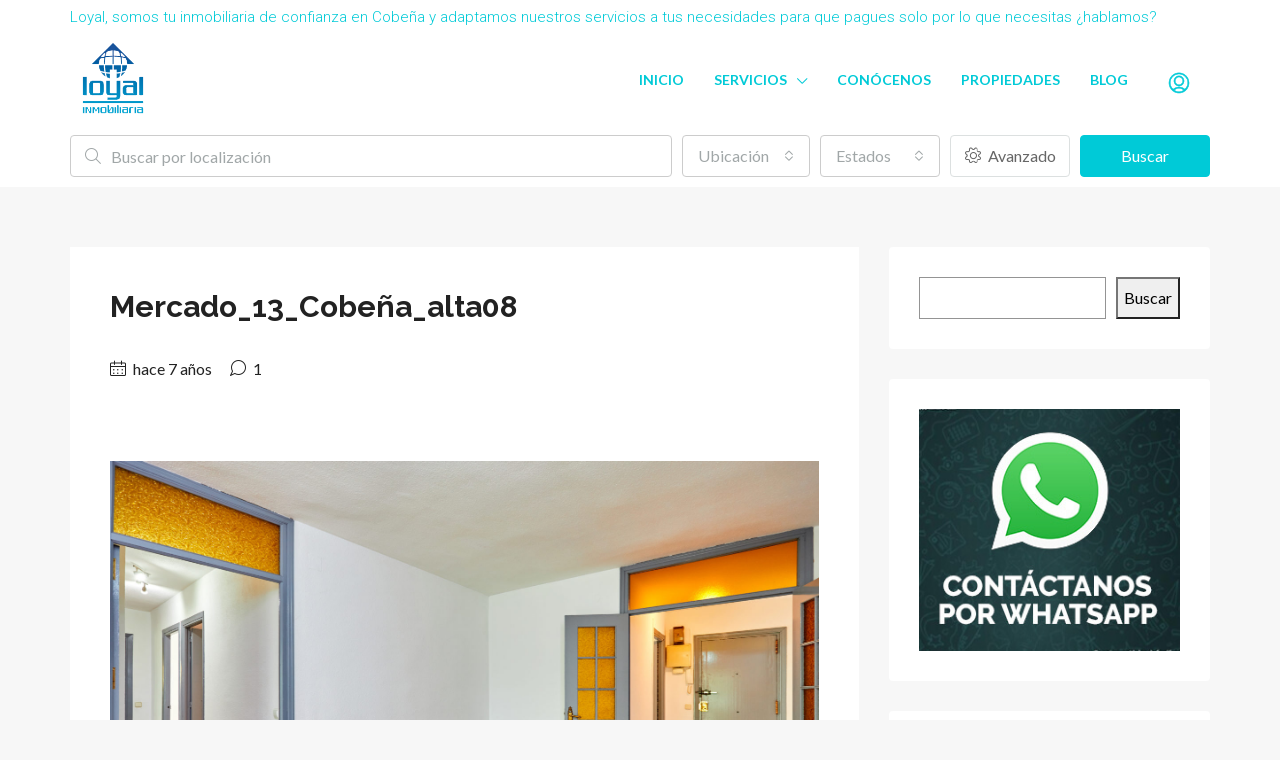

--- FILE ---
content_type: text/html; charset=UTF-8
request_url: https://loyalinmobiliaria.com/propiedad/piso-en-alquiler-en-calle-mercado-en-cobena/mercado_13_cobena_alta08/
body_size: 30476
content:
<!doctype html>
<html lang="es">
<head>
	<meta charset="UTF-8" />
	<meta name="viewport" content="width=device-width, initial-scale=1.0" />
	<link rel="profile" href="https://gmpg.org/xfn/11" />
    <meta name="format-detection" content="telephone=no">
	<meta name='robots' content='index, follow, max-image-preview:large, max-snippet:-1, max-video-preview:-1' />
	<style>img:is([sizes="auto" i], [sizes^="auto," i]) { contain-intrinsic-size: 3000px 1500px }</style>
	
	<!-- This site is optimized with the Yoast SEO plugin v20.10 - https://yoast.com/wordpress/plugins/seo/ -->
	<title>Mercado_13_Cobeña_alta08 - Loyal Inmobiliaria Cobeña</title>
	<link rel="canonical" href="https://loyalinmobiliaria.com/propiedad/piso-en-alquiler-en-calle-mercado-en-cobena/mercado_13_cobena_alta08/" />
	<meta property="og:locale" content="es_ES" />
	<meta property="og:type" content="article" />
	<meta property="og:title" content="Mercado_13_Cobeña_alta08 - Loyal Inmobiliaria Cobeña" />
	<meta property="og:url" content="https://loyalinmobiliaria.com/propiedad/piso-en-alquiler-en-calle-mercado-en-cobena/mercado_13_cobena_alta08/" />
	<meta property="og:site_name" content="Loyal Inmobiliaria Cobeña" />
	<meta property="article:publisher" content="https://www.facebook.com/loyalinmobiliaria/" />
	<meta property="og:image" content="https://loyalinmobiliaria.com/propiedad/piso-en-alquiler-en-calle-mercado-en-cobena/mercado_13_cobena_alta08" />
	<meta property="og:image:width" content="1600" />
	<meta property="og:image:height" content="1067" />
	<meta property="og:image:type" content="image/jpeg" />
	<meta name="twitter:card" content="summary_large_image" />
	<meta name="twitter:site" content="@loyalinmo" />
	<script type="application/ld+json" class="yoast-schema-graph">{"@context":"https://schema.org","@graph":[{"@type":"WebPage","@id":"https://loyalinmobiliaria.com/propiedad/piso-en-alquiler-en-calle-mercado-en-cobena/mercado_13_cobena_alta08/","url":"https://loyalinmobiliaria.com/propiedad/piso-en-alquiler-en-calle-mercado-en-cobena/mercado_13_cobena_alta08/","name":"Mercado_13_Cobeña_alta08 - Loyal Inmobiliaria Cobeña","isPartOf":{"@id":"https://loyalinmobiliaria.com/#website"},"primaryImageOfPage":{"@id":"https://loyalinmobiliaria.com/propiedad/piso-en-alquiler-en-calle-mercado-en-cobena/mercado_13_cobena_alta08/#primaryimage"},"image":{"@id":"https://loyalinmobiliaria.com/propiedad/piso-en-alquiler-en-calle-mercado-en-cobena/mercado_13_cobena_alta08/#primaryimage"},"thumbnailUrl":"https://loyalinmobiliaria.com/wp-content/uploads/2019/06/Mercado_13_Cobeña_alta08.jpg","datePublished":"2019-06-28T18:16:51+00:00","dateModified":"2019-06-28T18:16:51+00:00","breadcrumb":{"@id":"https://loyalinmobiliaria.com/propiedad/piso-en-alquiler-en-calle-mercado-en-cobena/mercado_13_cobena_alta08/#breadcrumb"},"inLanguage":"es","potentialAction":[{"@type":"ReadAction","target":["https://loyalinmobiliaria.com/propiedad/piso-en-alquiler-en-calle-mercado-en-cobena/mercado_13_cobena_alta08/"]}]},{"@type":"ImageObject","inLanguage":"es","@id":"https://loyalinmobiliaria.com/propiedad/piso-en-alquiler-en-calle-mercado-en-cobena/mercado_13_cobena_alta08/#primaryimage","url":"https://loyalinmobiliaria.com/wp-content/uploads/2019/06/Mercado_13_Cobeña_alta08.jpg","contentUrl":"https://loyalinmobiliaria.com/wp-content/uploads/2019/06/Mercado_13_Cobeña_alta08.jpg","width":1600,"height":1067},{"@type":"BreadcrumbList","@id":"https://loyalinmobiliaria.com/propiedad/piso-en-alquiler-en-calle-mercado-en-cobena/mercado_13_cobena_alta08/#breadcrumb","itemListElement":[{"@type":"ListItem","position":1,"name":"Portada","item":"https://loyalinmobiliaria.com/"},{"@type":"ListItem","position":2,"name":"Piso en alquiler en Calle Mercado en Cobeña","item":"https://loyalinmobiliaria.com/propiedad/piso-en-alquiler-en-calle-mercado-en-cobena/"},{"@type":"ListItem","position":3,"name":"Mercado_13_Cobeña_alta08"}]},{"@type":"WebSite","@id":"https://loyalinmobiliaria.com/#website","url":"https://loyalinmobiliaria.com/","name":"Loyal Inmobiliaria Cobeña","description":"Inmobiliaria en Cobeña Madrid","potentialAction":[{"@type":"SearchAction","target":{"@type":"EntryPoint","urlTemplate":"https://loyalinmobiliaria.com/?s={search_term_string}"},"query-input":"required name=search_term_string"}],"inLanguage":"es"}]}</script>
	<!-- / Yoast SEO plugin. -->


<link rel='dns-prefetch' href='//fonts.googleapis.com' />
<link rel='preconnect' href='https://fonts.gstatic.com' crossorigin />
<link rel="alternate" type="application/rss+xml" title="Loyal Inmobiliaria Cobeña &raquo; Feed" href="https://loyalinmobiliaria.com/feed/" />
<link rel="alternate" type="application/rss+xml" title="Loyal Inmobiliaria Cobeña &raquo; Feed de los comentarios" href="https://loyalinmobiliaria.com/comments/feed/" />
<link rel="alternate" type="application/rss+xml" title="Loyal Inmobiliaria Cobeña &raquo; Comentario Mercado_13_Cobeña_alta08 del feed" href="https://loyalinmobiliaria.com/propiedad/piso-en-alquiler-en-calle-mercado-en-cobena/mercado_13_cobena_alta08/feed/" />
<script type="text/javascript">
/* <![CDATA[ */
window._wpemojiSettings = {"baseUrl":"https:\/\/s.w.org\/images\/core\/emoji\/15.0.3\/72x72\/","ext":".png","svgUrl":"https:\/\/s.w.org\/images\/core\/emoji\/15.0.3\/svg\/","svgExt":".svg","source":{"concatemoji":"https:\/\/loyalinmobiliaria.com\/wp-includes\/js\/wp-emoji-release.min.js"}};
/*! This file is auto-generated */
!function(i,n){var o,s,e;function c(e){try{var t={supportTests:e,timestamp:(new Date).valueOf()};sessionStorage.setItem(o,JSON.stringify(t))}catch(e){}}function p(e,t,n){e.clearRect(0,0,e.canvas.width,e.canvas.height),e.fillText(t,0,0);var t=new Uint32Array(e.getImageData(0,0,e.canvas.width,e.canvas.height).data),r=(e.clearRect(0,0,e.canvas.width,e.canvas.height),e.fillText(n,0,0),new Uint32Array(e.getImageData(0,0,e.canvas.width,e.canvas.height).data));return t.every(function(e,t){return e===r[t]})}function u(e,t,n){switch(t){case"flag":return n(e,"\ud83c\udff3\ufe0f\u200d\u26a7\ufe0f","\ud83c\udff3\ufe0f\u200b\u26a7\ufe0f")?!1:!n(e,"\ud83c\uddfa\ud83c\uddf3","\ud83c\uddfa\u200b\ud83c\uddf3")&&!n(e,"\ud83c\udff4\udb40\udc67\udb40\udc62\udb40\udc65\udb40\udc6e\udb40\udc67\udb40\udc7f","\ud83c\udff4\u200b\udb40\udc67\u200b\udb40\udc62\u200b\udb40\udc65\u200b\udb40\udc6e\u200b\udb40\udc67\u200b\udb40\udc7f");case"emoji":return!n(e,"\ud83d\udc26\u200d\u2b1b","\ud83d\udc26\u200b\u2b1b")}return!1}function f(e,t,n){var r="undefined"!=typeof WorkerGlobalScope&&self instanceof WorkerGlobalScope?new OffscreenCanvas(300,150):i.createElement("canvas"),a=r.getContext("2d",{willReadFrequently:!0}),o=(a.textBaseline="top",a.font="600 32px Arial",{});return e.forEach(function(e){o[e]=t(a,e,n)}),o}function t(e){var t=i.createElement("script");t.src=e,t.defer=!0,i.head.appendChild(t)}"undefined"!=typeof Promise&&(o="wpEmojiSettingsSupports",s=["flag","emoji"],n.supports={everything:!0,everythingExceptFlag:!0},e=new Promise(function(e){i.addEventListener("DOMContentLoaded",e,{once:!0})}),new Promise(function(t){var n=function(){try{var e=JSON.parse(sessionStorage.getItem(o));if("object"==typeof e&&"number"==typeof e.timestamp&&(new Date).valueOf()<e.timestamp+604800&&"object"==typeof e.supportTests)return e.supportTests}catch(e){}return null}();if(!n){if("undefined"!=typeof Worker&&"undefined"!=typeof OffscreenCanvas&&"undefined"!=typeof URL&&URL.createObjectURL&&"undefined"!=typeof Blob)try{var e="postMessage("+f.toString()+"("+[JSON.stringify(s),u.toString(),p.toString()].join(",")+"));",r=new Blob([e],{type:"text/javascript"}),a=new Worker(URL.createObjectURL(r),{name:"wpTestEmojiSupports"});return void(a.onmessage=function(e){c(n=e.data),a.terminate(),t(n)})}catch(e){}c(n=f(s,u,p))}t(n)}).then(function(e){for(var t in e)n.supports[t]=e[t],n.supports.everything=n.supports.everything&&n.supports[t],"flag"!==t&&(n.supports.everythingExceptFlag=n.supports.everythingExceptFlag&&n.supports[t]);n.supports.everythingExceptFlag=n.supports.everythingExceptFlag&&!n.supports.flag,n.DOMReady=!1,n.readyCallback=function(){n.DOMReady=!0}}).then(function(){return e}).then(function(){var e;n.supports.everything||(n.readyCallback(),(e=n.source||{}).concatemoji?t(e.concatemoji):e.wpemoji&&e.twemoji&&(t(e.twemoji),t(e.wpemoji)))}))}((window,document),window._wpemojiSettings);
/* ]]> */
</script>
<style id='wp-emoji-styles-inline-css' type='text/css'>

	img.wp-smiley, img.emoji {
		display: inline !important;
		border: none !important;
		box-shadow: none !important;
		height: 1em !important;
		width: 1em !important;
		margin: 0 0.07em !important;
		vertical-align: -0.1em !important;
		background: none !important;
		padding: 0 !important;
	}
</style>
<link rel='stylesheet' id='wp-block-library-css' href='https://loyalinmobiliaria.com/wp-includes/css/dist/block-library/style.min.css' type='text/css' media='all' />
<style id='classic-theme-styles-inline-css' type='text/css'>
/*! This file is auto-generated */
.wp-block-button__link{color:#fff;background-color:#32373c;border-radius:9999px;box-shadow:none;text-decoration:none;padding:calc(.667em + 2px) calc(1.333em + 2px);font-size:1.125em}.wp-block-file__button{background:#32373c;color:#fff;text-decoration:none}
</style>
<style id='global-styles-inline-css' type='text/css'>
:root{--wp--preset--aspect-ratio--square: 1;--wp--preset--aspect-ratio--4-3: 4/3;--wp--preset--aspect-ratio--3-4: 3/4;--wp--preset--aspect-ratio--3-2: 3/2;--wp--preset--aspect-ratio--2-3: 2/3;--wp--preset--aspect-ratio--16-9: 16/9;--wp--preset--aspect-ratio--9-16: 9/16;--wp--preset--color--black: #000000;--wp--preset--color--cyan-bluish-gray: #abb8c3;--wp--preset--color--white: #ffffff;--wp--preset--color--pale-pink: #f78da7;--wp--preset--color--vivid-red: #cf2e2e;--wp--preset--color--luminous-vivid-orange: #ff6900;--wp--preset--color--luminous-vivid-amber: #fcb900;--wp--preset--color--light-green-cyan: #7bdcb5;--wp--preset--color--vivid-green-cyan: #00d084;--wp--preset--color--pale-cyan-blue: #8ed1fc;--wp--preset--color--vivid-cyan-blue: #0693e3;--wp--preset--color--vivid-purple: #9b51e0;--wp--preset--gradient--vivid-cyan-blue-to-vivid-purple: linear-gradient(135deg,rgba(6,147,227,1) 0%,rgb(155,81,224) 100%);--wp--preset--gradient--light-green-cyan-to-vivid-green-cyan: linear-gradient(135deg,rgb(122,220,180) 0%,rgb(0,208,130) 100%);--wp--preset--gradient--luminous-vivid-amber-to-luminous-vivid-orange: linear-gradient(135deg,rgba(252,185,0,1) 0%,rgba(255,105,0,1) 100%);--wp--preset--gradient--luminous-vivid-orange-to-vivid-red: linear-gradient(135deg,rgba(255,105,0,1) 0%,rgb(207,46,46) 100%);--wp--preset--gradient--very-light-gray-to-cyan-bluish-gray: linear-gradient(135deg,rgb(238,238,238) 0%,rgb(169,184,195) 100%);--wp--preset--gradient--cool-to-warm-spectrum: linear-gradient(135deg,rgb(74,234,220) 0%,rgb(151,120,209) 20%,rgb(207,42,186) 40%,rgb(238,44,130) 60%,rgb(251,105,98) 80%,rgb(254,248,76) 100%);--wp--preset--gradient--blush-light-purple: linear-gradient(135deg,rgb(255,206,236) 0%,rgb(152,150,240) 100%);--wp--preset--gradient--blush-bordeaux: linear-gradient(135deg,rgb(254,205,165) 0%,rgb(254,45,45) 50%,rgb(107,0,62) 100%);--wp--preset--gradient--luminous-dusk: linear-gradient(135deg,rgb(255,203,112) 0%,rgb(199,81,192) 50%,rgb(65,88,208) 100%);--wp--preset--gradient--pale-ocean: linear-gradient(135deg,rgb(255,245,203) 0%,rgb(182,227,212) 50%,rgb(51,167,181) 100%);--wp--preset--gradient--electric-grass: linear-gradient(135deg,rgb(202,248,128) 0%,rgb(113,206,126) 100%);--wp--preset--gradient--midnight: linear-gradient(135deg,rgb(2,3,129) 0%,rgb(40,116,252) 100%);--wp--preset--font-size--small: 13px;--wp--preset--font-size--medium: 20px;--wp--preset--font-size--large: 36px;--wp--preset--font-size--x-large: 42px;--wp--preset--spacing--20: 0.44rem;--wp--preset--spacing--30: 0.67rem;--wp--preset--spacing--40: 1rem;--wp--preset--spacing--50: 1.5rem;--wp--preset--spacing--60: 2.25rem;--wp--preset--spacing--70: 3.38rem;--wp--preset--spacing--80: 5.06rem;--wp--preset--shadow--natural: 6px 6px 9px rgba(0, 0, 0, 0.2);--wp--preset--shadow--deep: 12px 12px 50px rgba(0, 0, 0, 0.4);--wp--preset--shadow--sharp: 6px 6px 0px rgba(0, 0, 0, 0.2);--wp--preset--shadow--outlined: 6px 6px 0px -3px rgba(255, 255, 255, 1), 6px 6px rgba(0, 0, 0, 1);--wp--preset--shadow--crisp: 6px 6px 0px rgba(0, 0, 0, 1);}:where(.is-layout-flex){gap: 0.5em;}:where(.is-layout-grid){gap: 0.5em;}body .is-layout-flex{display: flex;}.is-layout-flex{flex-wrap: wrap;align-items: center;}.is-layout-flex > :is(*, div){margin: 0;}body .is-layout-grid{display: grid;}.is-layout-grid > :is(*, div){margin: 0;}:where(.wp-block-columns.is-layout-flex){gap: 2em;}:where(.wp-block-columns.is-layout-grid){gap: 2em;}:where(.wp-block-post-template.is-layout-flex){gap: 1.25em;}:where(.wp-block-post-template.is-layout-grid){gap: 1.25em;}.has-black-color{color: var(--wp--preset--color--black) !important;}.has-cyan-bluish-gray-color{color: var(--wp--preset--color--cyan-bluish-gray) !important;}.has-white-color{color: var(--wp--preset--color--white) !important;}.has-pale-pink-color{color: var(--wp--preset--color--pale-pink) !important;}.has-vivid-red-color{color: var(--wp--preset--color--vivid-red) !important;}.has-luminous-vivid-orange-color{color: var(--wp--preset--color--luminous-vivid-orange) !important;}.has-luminous-vivid-amber-color{color: var(--wp--preset--color--luminous-vivid-amber) !important;}.has-light-green-cyan-color{color: var(--wp--preset--color--light-green-cyan) !important;}.has-vivid-green-cyan-color{color: var(--wp--preset--color--vivid-green-cyan) !important;}.has-pale-cyan-blue-color{color: var(--wp--preset--color--pale-cyan-blue) !important;}.has-vivid-cyan-blue-color{color: var(--wp--preset--color--vivid-cyan-blue) !important;}.has-vivid-purple-color{color: var(--wp--preset--color--vivid-purple) !important;}.has-black-background-color{background-color: var(--wp--preset--color--black) !important;}.has-cyan-bluish-gray-background-color{background-color: var(--wp--preset--color--cyan-bluish-gray) !important;}.has-white-background-color{background-color: var(--wp--preset--color--white) !important;}.has-pale-pink-background-color{background-color: var(--wp--preset--color--pale-pink) !important;}.has-vivid-red-background-color{background-color: var(--wp--preset--color--vivid-red) !important;}.has-luminous-vivid-orange-background-color{background-color: var(--wp--preset--color--luminous-vivid-orange) !important;}.has-luminous-vivid-amber-background-color{background-color: var(--wp--preset--color--luminous-vivid-amber) !important;}.has-light-green-cyan-background-color{background-color: var(--wp--preset--color--light-green-cyan) !important;}.has-vivid-green-cyan-background-color{background-color: var(--wp--preset--color--vivid-green-cyan) !important;}.has-pale-cyan-blue-background-color{background-color: var(--wp--preset--color--pale-cyan-blue) !important;}.has-vivid-cyan-blue-background-color{background-color: var(--wp--preset--color--vivid-cyan-blue) !important;}.has-vivid-purple-background-color{background-color: var(--wp--preset--color--vivid-purple) !important;}.has-black-border-color{border-color: var(--wp--preset--color--black) !important;}.has-cyan-bluish-gray-border-color{border-color: var(--wp--preset--color--cyan-bluish-gray) !important;}.has-white-border-color{border-color: var(--wp--preset--color--white) !important;}.has-pale-pink-border-color{border-color: var(--wp--preset--color--pale-pink) !important;}.has-vivid-red-border-color{border-color: var(--wp--preset--color--vivid-red) !important;}.has-luminous-vivid-orange-border-color{border-color: var(--wp--preset--color--luminous-vivid-orange) !important;}.has-luminous-vivid-amber-border-color{border-color: var(--wp--preset--color--luminous-vivid-amber) !important;}.has-light-green-cyan-border-color{border-color: var(--wp--preset--color--light-green-cyan) !important;}.has-vivid-green-cyan-border-color{border-color: var(--wp--preset--color--vivid-green-cyan) !important;}.has-pale-cyan-blue-border-color{border-color: var(--wp--preset--color--pale-cyan-blue) !important;}.has-vivid-cyan-blue-border-color{border-color: var(--wp--preset--color--vivid-cyan-blue) !important;}.has-vivid-purple-border-color{border-color: var(--wp--preset--color--vivid-purple) !important;}.has-vivid-cyan-blue-to-vivid-purple-gradient-background{background: var(--wp--preset--gradient--vivid-cyan-blue-to-vivid-purple) !important;}.has-light-green-cyan-to-vivid-green-cyan-gradient-background{background: var(--wp--preset--gradient--light-green-cyan-to-vivid-green-cyan) !important;}.has-luminous-vivid-amber-to-luminous-vivid-orange-gradient-background{background: var(--wp--preset--gradient--luminous-vivid-amber-to-luminous-vivid-orange) !important;}.has-luminous-vivid-orange-to-vivid-red-gradient-background{background: var(--wp--preset--gradient--luminous-vivid-orange-to-vivid-red) !important;}.has-very-light-gray-to-cyan-bluish-gray-gradient-background{background: var(--wp--preset--gradient--very-light-gray-to-cyan-bluish-gray) !important;}.has-cool-to-warm-spectrum-gradient-background{background: var(--wp--preset--gradient--cool-to-warm-spectrum) !important;}.has-blush-light-purple-gradient-background{background: var(--wp--preset--gradient--blush-light-purple) !important;}.has-blush-bordeaux-gradient-background{background: var(--wp--preset--gradient--blush-bordeaux) !important;}.has-luminous-dusk-gradient-background{background: var(--wp--preset--gradient--luminous-dusk) !important;}.has-pale-ocean-gradient-background{background: var(--wp--preset--gradient--pale-ocean) !important;}.has-electric-grass-gradient-background{background: var(--wp--preset--gradient--electric-grass) !important;}.has-midnight-gradient-background{background: var(--wp--preset--gradient--midnight) !important;}.has-small-font-size{font-size: var(--wp--preset--font-size--small) !important;}.has-medium-font-size{font-size: var(--wp--preset--font-size--medium) !important;}.has-large-font-size{font-size: var(--wp--preset--font-size--large) !important;}.has-x-large-font-size{font-size: var(--wp--preset--font-size--x-large) !important;}
:where(.wp-block-post-template.is-layout-flex){gap: 1.25em;}:where(.wp-block-post-template.is-layout-grid){gap: 1.25em;}
:where(.wp-block-columns.is-layout-flex){gap: 2em;}:where(.wp-block-columns.is-layout-grid){gap: 2em;}
:root :where(.wp-block-pullquote){font-size: 1.5em;line-height: 1.6;}
</style>
<link rel='stylesheet' id='contact-form-7-css' href='https://loyalinmobiliaria.com/wp-content/plugins/contact-form-7/includes/css/styles.css' type='text/css' media='all' />
<link rel='stylesheet' id='rs-plugin-settings-css' href='https://loyalinmobiliaria.com/wp-content/plugins/revslider/public/assets/css/rs6.css' type='text/css' media='all' />
<style id='rs-plugin-settings-inline-css' type='text/css'>
#rs-demo-id {}
</style>
<link rel='stylesheet' id='toc-screen-css' href='https://loyalinmobiliaria.com/wp-content/plugins/table-of-contents-plus/screen.min.css' type='text/css' media='all' />
<link rel='stylesheet' id='bootstrap-css' href='https://loyalinmobiliaria.com/wp-content/themes/houzez/css/bootstrap.min.css' type='text/css' media='all' />
<link rel='stylesheet' id='bootstrap-select-css' href='https://loyalinmobiliaria.com/wp-content/themes/houzez/css/bootstrap-select.min.css' type='text/css' media='all' />
<link rel='stylesheet' id='font-awesome-5-all-css' href='https://loyalinmobiliaria.com/wp-content/themes/houzez/css/font-awesome/css/all.min.css' type='text/css' media='all' />
<link rel='stylesheet' id='houzez-icons-css' href='https://loyalinmobiliaria.com/wp-content/themes/houzez/css/icons.min.css' type='text/css' media='all' />
<link rel='stylesheet' id='slick-min-css' href='https://loyalinmobiliaria.com/wp-content/themes/houzez/css/slick-min.css' type='text/css' media='all' />
<link rel='stylesheet' id='slick-theme-min-css' href='https://loyalinmobiliaria.com/wp-content/themes/houzez/css/slick-theme-min.css' type='text/css' media='all' />
<link rel='stylesheet' id='jquery-ui-css' href='https://loyalinmobiliaria.com/wp-content/themes/houzez/css/jquery-ui.min.css' type='text/css' media='all' />
<link rel='stylesheet' id='radio-checkbox-css' href='https://loyalinmobiliaria.com/wp-content/themes/houzez/css/radio-checkbox-min.css' type='text/css' media='all' />
<link rel='stylesheet' id='bootstrap-datepicker-css' href='https://loyalinmobiliaria.com/wp-content/themes/houzez/css/bootstrap-datepicker.min.css' type='text/css' media='all' />
<link rel='stylesheet' id='houzez-main-css' href='https://loyalinmobiliaria.com/wp-content/themes/houzez/css/main.min.css' type='text/css' media='all' />
<link rel='stylesheet' id='houzez-styling-options-css' href='https://loyalinmobiliaria.com/wp-content/themes/houzez/css/styling-options.min.css' type='text/css' media='all' />
<link rel='stylesheet' id='houzez-style-css' href='https://loyalinmobiliaria.com/wp-content/themes/houzez/style.css' type='text/css' media='all' />
<style id='houzez-style-inline-css' type='text/css'>

                    .status-color-142 {
                        background-color: #2dbf7d;
                    }
                    
                    .status-color-141 {
                        background-color: #ff6e00;
                    }
                    
        body {
            font-family: Lato;
            font-size: 16px;
            font-weight: 400;
            line-height: 24px;
            text-align: left;
            text-transform: ;
        }
        .main-nav,
        .dropdown-menu,
        .login-register,
        .btn.btn-create-listing,
        .logged-in-nav,
        .btn-phone-number {
          font-family: Lato;
          font-size: 14px;
          font-weight: 700;
          text-align: ;
          text-transform: ;
        }

        .btn,
        .form-control,
        .bootstrap-select .text,
        .sort-by-title,
        .woocommerce ul.products li.product .button {
          font-family: Lato;
          font-size: 16px; 
        }
        
        h1, h2, h3, h4, h5, h6, .item-title {
          font-family: Raleway;
          font-weight: 700;
          text-transform: ;
        }

        .post-content-wrap h1, .post-content-wrap h2, .post-content-wrap h3, .post-content-wrap h4, .post-content-wrap h5, .post-content-wrap h6 {
          font-weight: 700;
          text-transform: ;
          text-align: ; 
        }

        .top-bar-wrap {
            font-family: Roboto;
            font-size: 15px;
            font-weight: 300;
            line-height: 25px;
            text-align: ;
            text-transform: ;   
        }
        .footer-wrap {
            font-family: Roboto;
            font-size: 14px;
            font-weight: 300;
            line-height: 25px;
            text-align: ;
            text-transform: ;
        }
        
        .header-v1 .header-inner-wrap,
        .header-v1 .navbar-logged-in-wrap {
            line-height: 60px;
            height: 60px; 
        }
        .header-v2 .header-top .navbar {
          height: 110px; 
        }

        .header-v2 .header-bottom .header-inner-wrap,
        .header-v2 .header-bottom .navbar-logged-in-wrap {
          line-height: 54px;
          height: 54px; 
        }

        .header-v3 .header-top .header-inner-wrap,
        .header-v3 .header-top .header-contact-wrap {
          height: 80px;
          line-height: 80px; 
        }
        .header-v3 .header-bottom .header-inner-wrap,
        .header-v3 .header-bottom .navbar-logged-in-wrap {
          line-height: 54px;
          height: 54px; 
        }
        .header-v4 .header-inner-wrap,
        .header-v4 .navbar-logged-in-wrap {
          line-height: 90px;
          height: 90px; 
        }
        .header-v5 .header-top .header-inner-wrap,
        .header-v5 .header-top .navbar-logged-in-wrap {
          line-height: 110px;
          height: 110px; 
        }
        .header-v5 .header-bottom .header-inner-wrap {
          line-height: 54px;
          height: 54px; 
        }
        .header-v6 .header-inner-wrap,
        .header-v6 .navbar-logged-in-wrap {
          height: 60px;
          line-height: 60px; 
        }
    
      body,
      #main-wrap,
      .fw-property-documents-wrap h3 span, 
      .fw-property-details-wrap h3 span {
        background-color: #f7f7f7; 
      }

       body,
      .form-control,
      .bootstrap-select .text,
      .item-title a,
      .listing-tabs .nav-tabs .nav-link,
      .item-wrap-v2 .item-amenities li span,
      .item-wrap-v2 .item-amenities li:before,
      .item-parallax-wrap .item-price-wrap,
      .list-view .item-body .item-price-wrap,
      .property-slider-item .item-price-wrap,
      .page-title-wrap .item-price-wrap,
      .agent-information .agent-phone span a,
      .property-overview-wrap ul li strong,
      .mobile-property-title .item-price-wrap .item-price,
      .fw-property-features-left li a,
      .lightbox-content-wrap .item-price-wrap,
      .blog-post-item-v1 .blog-post-title h3 a,
      .blog-post-content-widget h4 a,
      .property-item-widget .right-property-item-widget-wrap .item-price-wrap,
      .login-register-form .modal-header .login-register-tabs .nav-link.active,
      .agent-list-wrap .agent-list-content h2 a,
      .agent-list-wrap .agent-list-contact li a,
      .agent-contacts-wrap li a,
      .menu-edit-property li a,
      .statistic-referrals-list li a,
      .chart-nav .nav-pills .nav-link,
      .dashboard-table-properties td .property-payment-status,
      .dashboard-mobile-edit-menu-wrap .bootstrap-select > .dropdown-toggle.bs-placeholder,
      .payment-method-block .radio-tab .control-text,
      .post-title-wrap h2 a,
      .lead-nav-tab.nav-pills .nav-link,
      .deals-nav-tab.nav-pills .nav-link,
      .btn-light-grey-outlined:hover,
      button:not(.bs-placeholder) .filter-option-inner-inner,
      .fw-property-floor-plans-wrap .floor-plans-tabs a,
      .products > .product > .item-body > a,
      .woocommerce ul.products li.product .price,
      .woocommerce div.product p.price, 
      .woocommerce div.product span.price,
      .woocommerce #reviews #comments ol.commentlist li .meta,
      .woocommerce-MyAccount-navigation ul li a {
       color: #222222; 
     }


    
      a,
      a:hover,
      a:active,
      a:focus,
      .primary-text,
      .btn-clear,
      .btn-apply,
      .btn-primary-outlined,
      .btn-primary-outlined:before,
      .item-title a:hover,
      .sort-by .bootstrap-select .bs-placeholder,
      .sort-by .bootstrap-select > .btn,
      .sort-by .bootstrap-select > .btn:active,
      .page-link,
      .page-link:hover,
      .accordion-title:before,
      .blog-post-content-widget h4 a:hover,
      .agent-list-wrap .agent-list-content h2 a:hover,
      .agent-list-wrap .agent-list-contact li a:hover,
      .agent-contacts-wrap li a:hover,
      .agent-nav-wrap .nav-pills .nav-link,
      .dashboard-side-menu-wrap .side-menu-dropdown a.active,
      .menu-edit-property li a.active,
      .menu-edit-property li a:hover,
      .dashboard-statistic-block h3 .fa,
      .statistic-referrals-list li a:hover,
      .chart-nav .nav-pills .nav-link.active,
      .board-message-icon-wrap.active,
      .post-title-wrap h2 a:hover,
      .listing-switch-view .switch-btn.active,
      .item-wrap-v6 .item-price-wrap,
      .listing-v6 .list-view .item-body .item-price-wrap,
      .woocommerce nav.woocommerce-pagination ul li a, 
      .woocommerce nav.woocommerce-pagination ul li span,
      .woocommerce-MyAccount-navigation ul li a:hover {
        color: #00cad7; 
      }
      .agent-list-position a {
        color: #00cad7!important; 
      }

      .control input:checked ~ .control__indicator,
      .top-banner-wrap .nav-pills .nav-link,
      .btn-primary-outlined:hover,
      .page-item.active .page-link,
      .slick-prev:hover,
      .slick-prev:focus,
      .slick-next:hover,
      .slick-next:focus,
      .mobile-property-tools .nav-pills .nav-link.active,
      .login-register-form .modal-header,
      .agent-nav-wrap .nav-pills .nav-link.active,
      .board-message-icon-wrap .notification-circle,
      .primary-label,
      .fc-event, .fc-event-dot,
      .compare-table .table-hover > tbody > tr:hover,
      .post-tag,
      .datepicker table tr td.active.active,
      .datepicker table tr td.active.disabled,
      .datepicker table tr td.active.disabled.active,
      .datepicker table tr td.active.disabled.disabled,
      .datepicker table tr td.active.disabled:active,
      .datepicker table tr td.active.disabled:hover,
      .datepicker table tr td.active.disabled:hover.active,
      .datepicker table tr td.active.disabled:hover.disabled,
      .datepicker table tr td.active.disabled:hover:active,
      .datepicker table tr td.active.disabled:hover:hover,
      .datepicker table tr td.active.disabled:hover[disabled],
      .datepicker table tr td.active.disabled[disabled],
      .datepicker table tr td.active:active,
      .datepicker table tr td.active:hover,
      .datepicker table tr td.active:hover.active,
      .datepicker table tr td.active:hover.disabled,
      .datepicker table tr td.active:hover:active,
      .datepicker table tr td.active:hover:hover,
      .datepicker table tr td.active:hover[disabled],
      .datepicker table tr td.active[disabled],
      .ui-slider-horizontal .ui-slider-range {
        background-color: #00cad7; 
      }

      .control input:checked ~ .control__indicator,
      .btn-primary-outlined,
      .page-item.active .page-link,
      .mobile-property-tools .nav-pills .nav-link.active,
      .agent-nav-wrap .nav-pills .nav-link,
      .agent-nav-wrap .nav-pills .nav-link.active,
      .chart-nav .nav-pills .nav-link.active,
      .dashaboard-snake-nav .step-block.active,
      .fc-event,
      .fc-event-dot {
        border-color: #00cad7; 
      }

      .slick-arrow:hover {
        background-color: rgba(0,0,0,0.74); 
      }

      .slick-arrow {
        background-color: #00cad7; 
      }

      .property-banner .nav-pills .nav-link.active {
        background-color: rgba(0,0,0,0.74) !important; 
      }

      .property-navigation-wrap a.active {
        color: #00cad7;
        -webkit-box-shadow: inset 0 -3px #00cad7;
        box-shadow: inset 0 -3px #00cad7; 
      }

      .btn-primary,
      .fc-button-primary,
      .woocommerce nav.woocommerce-pagination ul li a:focus, 
      .woocommerce nav.woocommerce-pagination ul li a:hover, 
      .woocommerce nav.woocommerce-pagination ul li span.current {
        color: #fff;
        background-color: #00cad7;
        border-color: #00cad7; 
      }
      .btn-primary:focus, .btn-primary:focus:active,
      .fc-button-primary:focus,
      .fc-button-primary:focus:active {
        color: #fff;
        background-color: #00cad7;
        border-color: #00cad7; 
      }
      .btn-primary:hover,
      .fc-button-primary:hover {
        color: #fff;
        background-color: #000000;
        border-color: #000000; 
      }
      .btn-primary:active, 
      .btn-primary:not(:disabled):not(:disabled):active,
      .fc-button-primary:active,
      .fc-button-primary:not(:disabled):not(:disabled):active {
        color: #fff;
        background-color: #000000;
        border-color: #000000; 
      }

      .btn-secondary,
      .woocommerce span.onsale,
      .woocommerce ul.products li.product .button,
      .woocommerce #respond input#submit.alt, 
      .woocommerce a.button.alt, 
      .woocommerce button.button.alt, 
      .woocommerce input.button.alt,
      .woocommerce #review_form #respond .form-submit input,
      .woocommerce #respond input#submit, 
      .woocommerce a.button, 
      .woocommerce button.button, 
      .woocommerce input.button {
        color: #fff;
        background-color: #00cad7;
        border-color: #00cad7; 
      }
      .woocommerce ul.products li.product .button:focus,
      .woocommerce ul.products li.product .button:active,
      .woocommerce #respond input#submit.alt:focus, 
      .woocommerce a.button.alt:focus, 
      .woocommerce button.button.alt:focus, 
      .woocommerce input.button.alt:focus,
      .woocommerce #respond input#submit.alt:active, 
      .woocommerce a.button.alt:active, 
      .woocommerce button.button.alt:active, 
      .woocommerce input.button.alt:active,
      .woocommerce #review_form #respond .form-submit input:focus,
      .woocommerce #review_form #respond .form-submit input:active,
      .woocommerce #respond input#submit:active, 
      .woocommerce a.button:active, 
      .woocommerce button.button:active, 
      .woocommerce input.button:active,
      .woocommerce #respond input#submit:focus, 
      .woocommerce a.button:focus, 
      .woocommerce button.button:focus, 
      .woocommerce input.button:focus {
        color: #fff;
        background-color: #00cad7;
        border-color: #00cad7; 
      }
      .btn-secondary:hover,
      .woocommerce ul.products li.product .button:hover,
      .woocommerce #respond input#submit.alt:hover, 
      .woocommerce a.button.alt:hover, 
      .woocommerce button.button.alt:hover, 
      .woocommerce input.button.alt:hover,
      .woocommerce #review_form #respond .form-submit input:hover,
      .woocommerce #respond input#submit:hover, 
      .woocommerce a.button:hover, 
      .woocommerce button.button:hover, 
      .woocommerce input.button:hover {
        color: #fff;
        background-color: #333333;
        border-color: #333333; 
      }
      .btn-secondary:active, 
      .btn-secondary:not(:disabled):not(:disabled):active {
        color: #fff;
        background-color: #333333;
        border-color: #333333; 
      }

      .btn-primary-outlined {
        color: #00cad7;
        background-color: transparent;
        border-color: #00cad7; 
      }
      .btn-primary-outlined:focus, .btn-primary-outlined:focus:active {
        color: #00cad7;
        background-color: transparent;
        border-color: #00cad7; 
      }
      .btn-primary-outlined:hover {
        color: #fff;
        background-color: #000000;
        border-color: #000000; 
      }
      .btn-primary-outlined:active, .btn-primary-outlined:not(:disabled):not(:disabled):active {
        color: #00cad7;
        background-color: rgba(26, 26, 26, 0);
        border-color: #000000; 
      }

      .btn-secondary-outlined {
        color: #00cad7;
        background-color: transparent;
        border-color: #00cad7; 
      }
      .btn-secondary-outlined:focus, .btn-secondary-outlined:focus:active {
        color: #00cad7;
        background-color: transparent;
        border-color: #00cad7; 
      }
      .btn-secondary-outlined:hover {
        color: #fff;
        background-color: #333333;
        border-color: #333333; 
      }
      .btn-secondary-outlined:active, .btn-secondary-outlined:not(:disabled):not(:disabled):active {
        color: #00cad7;
        background-color: rgba(26, 26, 26, 0);
        border-color: #333333; 
      }

      .btn-call {
        color: #00cad7;
        background-color: transparent;
        border-color: #00cad7; 
      }
      .btn-call:focus, .btn-call:focus:active {
        color: #00cad7;
        background-color: transparent;
        border-color: #00cad7; 
      }
      .btn-call:hover {
        color: #00cad7;
        background-color: rgba(26, 26, 26, 0);
        border-color: #333333; 
      }
      .btn-call:active, .btn-call:not(:disabled):not(:disabled):active {
        color: #00cad7;
        background-color: rgba(26, 26, 26, 0);
        border-color: #333333; 
      }
      .icon-delete .btn-loader:after{
          border-color: #00cad7 transparent #00cad7 transparent
      }
    
      .header-v1 {
        background-color: #004274;
        border-bottom: 1px solid #004274; 
      }

      .header-v1 a {
        color: #ffffff; 
      }

      .header-v1 a:hover,
      .header-v1 a:active {
        color: #00aeff;
        background-color: rgba(255,255,255,0.2); 
      }
    
      .header-v2 .header-top,
      .header-v5 .header-top,
      .header-v2 .header-contact-wrap {
        background-color: #ffffff; 
      }

      .header-v2 .header-bottom, 
      .header-v5 .header-bottom {
        background-color: #004274;
      }

      .header-v2 .header-contact-wrap .header-contact-right, .header-v2 .header-contact-wrap .header-contact-right a, .header-contact-right a:hover, header-contact-right a:active {
        color: #004274; 
      }

      .header-v2 .header-contact-left {
        color: #004274; 
      }

      .header-v2 .header-bottom,
      .header-v2 .navbar-nav > li,
      .header-v2 .navbar-nav > li:first-of-type,
      .header-v5 .header-bottom,
      .header-v5 .navbar-nav > li,
      .header-v5 .navbar-nav > li:first-of-type {
        border-color: rgba(255,255,255,0.2);
      }

      .header-v2 a,
      .header-v5 a {
        color: #ffffff; 
      }

      .header-v2 a:hover,
      .header-v2 a:active,
      .header-v5 a:hover,
      .header-v5 a:active {
        color: #00aeff;
        background-color: rgba(255,255,255,0.2); 
      }

      .header-v2 .header-contact-right a:hover, 
      .header-v2 .header-contact-right a:active,
      .header-v3 .header-contact-right a:hover, 
      .header-v3 .header-contact-right a:active {
        background-color: transparent;
      }

      .header-v2 .header-social-icons a,
      .header-v5 .header-social-icons a {
        color: #004274; 
      }
    
      .header-v3 .header-top {
        background-color: #004274; 
      }

      .header-v3 .header-bottom {
        background-color: #004272; 
      }

      .header-v3 .header-contact,
      .header-v3-mobile {
        background-color: #00aeef;
        color: #ffffff; 
      }

      .header-v3 .header-bottom,
      .header-v3 .login-register,
      .header-v3 .navbar-nav > li,
      .header-v3 .navbar-nav > li:first-of-type {
        border-color: ; 
      }

      .header-v3 a, 
      .header-v3 .header-contact-right a:hover, .header-v3 .header-contact-right a:active {
        color: #ffffff; 
      }

      .header-v3 a:hover,
      .header-v3 a:active {
        color: #00aeff;
        background-color: rgba(255,255,255,0.2); 
      }

      .header-v3 .header-social-icons a {
        color: #FFFFFF; 
      }
    
      .header-v4 {
        background-color: #ffffff; 
      }

      .header-v4 a {
        color: #00cad7; 
      }

      .header-v4 a:hover,
      .header-v4 a:active {
        color: #00aeff;
        background-color: rgba(0, 174, 255, 0.1); 
      }
    
      .header-v6 .header-top {
        background-color: #00AEEF; 
      }

      .header-v6 a {
        color: #FFFFFF; 
      }

      .header-v6 a:hover,
      .header-v6 a:active {
        color: #00aeff;
        background-color: rgba(255,255,255,0.2); 
      }

      .header-v6 .header-social-icons a {
        color: #FFFFFF; 
      }
    
      .header-mobile {
        background-color: #00cad7; 
      }
      .header-mobile .toggle-button-left,
      .header-mobile .toggle-button-right {
        color: #0063e5; 
      }

      .nav-mobile .logged-in-nav a,
      .nav-mobile .main-nav,
      .nav-mobile .navi-login-register {
        background-color: #ffffff; 
      }

      .nav-mobile .logged-in-nav a,
      .nav-mobile .main-nav .nav-item .nav-item a,
      .nav-mobile .main-nav .nav-item a,
      .navi-login-register .main-nav .nav-item a {
        color: #00cad7;
        border-bottom: 1px solid #ffffff;
        background-color: #ffffff;
      }

      .nav-mobile .btn-create-listing,
      .navi-login-register .btn-create-listing {
        color: #fff;
        border: 1px solid #00cad7;
        background-color: #00cad7; 
      }

      .nav-mobile .btn-create-listing:hover, .nav-mobile .btn-create-listing:active,
      .navi-login-register .btn-create-listing:hover,
      .navi-login-register .btn-create-listing:active {
        color: #fff;
        border: 1px solid #00cad7;
        background-color: rgba(0, 174, 255, 0.65); 
      }
    
      .header-transparent-wrap .header-v4 {
        background-color: transparent;
        border-bottom: 1px none rgba(125,130,131,0.3); 
      }

      .header-transparent-wrap .header-v4 a {
        color: #ffffff; 
      }

      .header-transparent-wrap .header-v4 a:hover,
      .header-transparent-wrap .header-v4 a:active {
        color: #a5a5a5;
        background-color: rgba(255, 255, 255, 0.1); 
      }
    
      .main-nav .navbar-nav .nav-item .dropdown-menu {
        background-color: rgba(255,255,255,0.95); 
      }

      .main-nav .navbar-nav .nav-item .nav-item a {
        color: #00cad7;
        border-bottom: 1px solid #e6e6e6; 
      }

      .main-nav .navbar-nav .nav-item .nav-item a:hover,
      .main-nav .navbar-nav .nav-item .nav-item a:active {
        color: #00cad7; 
      }
    
      .header-main-wrap .btn-create-listing {
        color: #00cad7;
        border: 1px solid #00cad7;
        background-color: #ffffff; 
      }

      .header-main-wrap .btn-create-listing:hover,
      .header-main-wrap .btn-create-listing:active {
        color: rgba(255,255,255,1);
        border: 1px solid #858c8e;
        background-color: rgba(84,88,89,1); 
      }
    
      .header-transparent-wrap .header-v4 .btn-create-listing {
        color: #ffffff;
        border: 1px solid #ffffff;
        background-color: rgba(104,96,96,0.2); 
      }

      .header-transparent-wrap .header-v4 .btn-create-listing:hover,
      .header-transparent-wrap .header-v4 .btn-create-listing:active {
        color: rgba(255,255,255,1);
        border: 1px solid #9ea6a9;
        background-color: rgba(147,156,159,1); 
      }
    
      .header-transparent-wrap .logged-in-nav a,
      .logged-in-nav a {
        color: #2e3e49;
        border-color: #e6e6e6;
        background-color: #FFFFFF; 
      }

      .header-transparent-wrap .logged-in-nav a:hover,
      .header-transparent-wrap .logged-in-nav a:active,
      .logged-in-nav a:hover,
      .logged-in-nav a:active {
        color: #2e3e49;
        background-color: rgba(204,204,204,0.15);
        border-color: #e6e6e6; 
      }
    
      .form-control::-webkit-input-placeholder,
      .search-banner-wrap ::-webkit-input-placeholder,
      .advanced-search ::-webkit-input-placeholder,
      .advanced-search-banner-wrap ::-webkit-input-placeholder,
      .overlay-search-advanced-module ::-webkit-input-placeholder {
        color: #a1a7a8; 
      }
      .bootstrap-select > .dropdown-toggle.bs-placeholder, 
      .bootstrap-select > .dropdown-toggle.bs-placeholder:active, 
      .bootstrap-select > .dropdown-toggle.bs-placeholder:focus, 
      .bootstrap-select > .dropdown-toggle.bs-placeholder:hover {
        color: #a1a7a8; 
      }
      .form-control::placeholder,
      .search-banner-wrap ::-webkit-input-placeholder,
      .advanced-search ::-webkit-input-placeholder,
      .advanced-search-banner-wrap ::-webkit-input-placeholder,
      .overlay-search-advanced-module ::-webkit-input-placeholder {
        color: #a1a7a8; 
      }

      .search-banner-wrap ::-moz-placeholder,
      .advanced-search ::-moz-placeholder,
      .advanced-search-banner-wrap ::-moz-placeholder,
      .overlay-search-advanced-module ::-moz-placeholder {
        color: #a1a7a8; 
      }

      .search-banner-wrap :-ms-input-placeholder,
      .advanced-search :-ms-input-placeholder,
      .advanced-search-banner-wrap ::-ms-input-placeholder,
      .overlay-search-advanced-module ::-ms-input-placeholder {
        color: #a1a7a8; 
      }

      .search-banner-wrap :-moz-placeholder,
      .advanced-search :-moz-placeholder,
      .advanced-search-banner-wrap :-moz-placeholder,
      .overlay-search-advanced-module :-moz-placeholder {
        color: #a1a7a8; 
      }

      .advanced-search .form-control,
      .advanced-search .bootstrap-select > .btn,
      .location-trigger,
      .vertical-search-wrap .form-control,
      .vertical-search-wrap .bootstrap-select > .btn,
      .step-search-wrap .form-control,
      .step-search-wrap .bootstrap-select > .btn,
      .advanced-search-banner-wrap .form-control,
      .advanced-search-banner-wrap .bootstrap-select > .btn,
      .search-banner-wrap .form-control,
      .search-banner-wrap .bootstrap-select > .btn,
      .overlay-search-advanced-module .form-control,
      .overlay-search-advanced-module .bootstrap-select > .btn,
      .advanced-search-v2 .advanced-search-btn,
      .advanced-search-v2 .advanced-search-btn:hover {
        border-color: #cccccc; 
      }

      .advanced-search-nav,
      .search-expandable,
      .overlay-search-advanced-module {
        background-color: #FFFFFF; 
      }
      .btn-search {
        color: #ffffff;
        background-color: #00cad7;
        border-color: #00cad7;
      }
      .btn-search:hover, .btn-search:active  {
        color: #ffffff;
        background-color: #007baf;
        border-color: #007baf;
      }
      .advanced-search-btn {
        color: #666666;
        background-color: #ffffff;
        border-color: #dce0e0; 
      }
      .advanced-search-btn:hover, .advanced-search-btn:active {
        color: #000000;
        background-color: #00aeff;
        border-color: #00aeff; 
      }
      .advanced-search-btn:focus {
        color: #666666;
        background-color: #ffffff;
        border-color: #dce0e0; 
      }
      .search-expandable-label {
        color: #ffffff;
        background-color: #0063c6;
      }
      .advanced-search-nav {
        padding-top: 10px;
        padding-bottom: 10px;
      }
      .features-list-wrap .control--checkbox,
      .features-list-wrap .control--radio,
      .range-text, 
      .features-list-wrap .control--checkbox, 
      .features-list-wrap .btn-features-list, 
      .overlay-search-advanced-module .search-title, 
      .overlay-search-advanced-module .overlay-search-module-close {
          color: #222222;
      }
      .advanced-search-half-map {
        background-color: #FFFFFF; 
      }
      .advanced-search-half-map .range-text, 
      .advanced-search-half-map .features-list-wrap .control--checkbox, 
      .advanced-search-half-map .features-list-wrap .btn-features-list {
          color: #222222;
      }
    
      .save-search-btn {
          border-color: #00cad7 ;
          background-color: #00cad7 ;
          color: #ffffff ;
      }
      .save-search-btn:hover,
      .save-search-btn:active {
          border-color: #00cad7;
          background-color: #00cad7 ;
          color: #ffffff ;
      }
    .label-featured {
      background-color: #20d6ab;
      color: #ffffff; 
    }
    
    .dashboard-side-wrap {
      background-color: #00cad7; 
    }

    .side-menu a {
      color: #ffffff; 
    }

    .side-menu a.active,
    .side-menu .side-menu-parent-selected > a,
    .side-menu-dropdown a,
    .side-menu a:hover {
      color: #7a7a7a; 
    }
    .dashboard-side-menu-wrap .side-menu-dropdown a.active {
      color: #00cad7
    }
    
      .detail-wrap {
        background-color: rgba(119,199,32,0.1);
        border-color: #00cad7; 
      }
    .top-bar-wrap,
    .top-bar-wrap .dropdown-menu,
    .switcher-wrap .dropdown-menu {
      background-color: #ffffff;
    }
    .top-bar-wrap a,
    .top-bar-contact,
    .top-bar-slogan,
    .top-bar-wrap .btn,
    .top-bar-wrap .dropdown-menu,
    .switcher-wrap .dropdown-menu,
    .top-bar-wrap .navbar-toggler {
      color: #00cad7;
    }
    .top-bar-wrap a:hover,
    .top-bar-wrap a:active,
    .top-bar-wrap .btn:hover,
    .top-bar-wrap .btn:active,
    .top-bar-wrap .dropdown-menu li:hover,
    .top-bar-wrap .dropdown-menu li:active,
    .switcher-wrap .dropdown-menu li:hover,
    .switcher-wrap .dropdown-menu li:active {
      color: rgba(42,119,113,0.93);
    }
    .class-energy-indicator:nth-child(1) {
        background-color: #33a357;
    }
    .class-energy-indicator:nth-child(2) {
        background-color: #79b752;
    }
    .class-energy-indicator:nth-child(3) {
        background-color: #c3d545;
    }
    .class-energy-indicator:nth-child(4) {
        background-color: #fff12c;
    }
    .class-energy-indicator:nth-child(5) {
        background-color: #edb731;
    }
    .class-energy-indicator:nth-child(6) {
        background-color: #d66f2c;
    }
    .class-energy-indicator:nth-child(7) {
        background-color: #cc232a;
    }
    .class-energy-indicator:nth-child(8) {
        background-color: #cc232a;
    }
    .class-energy-indicator:nth-child(9) {
        background-color: #cc232a;
    }
    .class-energy-indicator:nth-child(10) {
        background-color: #cc232a;
    }
    
    .footer-top-wrap {
      background-color: #00cad7; 
    }

    .footer-bottom-wrap {
      background-color: #00cad7; 
    }

    .footer-top-wrap,
    .footer-top-wrap a,
    .footer-bottom-wrap,
    .footer-bottom-wrap a,
    .footer-top-wrap .property-item-widget .right-property-item-widget-wrap .item-amenities,
    .footer-top-wrap .property-item-widget .right-property-item-widget-wrap .item-price-wrap,
    .footer-top-wrap .blog-post-content-widget h4 a,
    .footer-top-wrap .blog-post-content-widget,
    .footer-top-wrap .form-tools .control,
    .footer-top-wrap .slick-dots li.slick-active button:before,
    .footer-top-wrap .slick-dots li button::before,
    .footer-top-wrap .widget ul:not(.item-amenities):not(.item-price-wrap):not(.contact-list):not(.dropdown-menu):not(.nav-tabs) li span {
      color: #ffffff; 
    }
    
          .footer-top-wrap a:hover,
          .footer-bottom-wrap a:hover,
          .footer-top-wrap .blog-post-content-widget h4 a:hover {
            color: rgba(30,40,38,1); 
          }
        .houzez-osm-cluster {
            background-image: url(http://loyalinmobiliaria.com/wp-content/themes/houzez/images/map/cluster-icon.png);
            text-align: center;
            color: #fff;
            width: 48px;
            height: 48px;
            line-height: 48px;
        }
    @media (min-width: 992px){
#footer-section .col-md-3 {
    width: auto;
}
}
</style>
<style id='akismet-widget-style-inline-css' type='text/css'>

			.a-stats {
				--akismet-color-mid-green: #357b49;
				--akismet-color-white: #fff;
				--akismet-color-light-grey: #f6f7f7;

				max-width: 350px;
				width: auto;
			}

			.a-stats * {
				all: unset;
				box-sizing: border-box;
			}

			.a-stats strong {
				font-weight: 600;
			}

			.a-stats a.a-stats__link,
			.a-stats a.a-stats__link:visited,
			.a-stats a.a-stats__link:active {
				background: var(--akismet-color-mid-green);
				border: none;
				box-shadow: none;
				border-radius: 8px;
				color: var(--akismet-color-white);
				cursor: pointer;
				display: block;
				font-family: -apple-system, BlinkMacSystemFont, 'Segoe UI', 'Roboto', 'Oxygen-Sans', 'Ubuntu', 'Cantarell', 'Helvetica Neue', sans-serif;
				font-weight: 500;
				padding: 12px;
				text-align: center;
				text-decoration: none;
				transition: all 0.2s ease;
			}

			/* Extra specificity to deal with TwentyTwentyOne focus style */
			.widget .a-stats a.a-stats__link:focus {
				background: var(--akismet-color-mid-green);
				color: var(--akismet-color-white);
				text-decoration: none;
			}

			.a-stats a.a-stats__link:hover {
				filter: brightness(110%);
				box-shadow: 0 4px 12px rgba(0, 0, 0, 0.06), 0 0 2px rgba(0, 0, 0, 0.16);
			}

			.a-stats .count {
				color: var(--akismet-color-white);
				display: block;
				font-size: 1.5em;
				line-height: 1.4;
				padding: 0 13px;
				white-space: nowrap;
			}
		
</style>
<link rel="preload" as="style" href="https://fonts.googleapis.com/css?family=Lato:100,300,400,700,900,100italic,300italic,400italic,700italic,900italic%7CRoboto:300%7CRaleway:700&#038;subset=latin&#038;display=swap" /><link rel="stylesheet" href="https://fonts.googleapis.com/css?family=Lato:100,300,400,700,900,100italic,300italic,400italic,700italic,900italic%7CRoboto:300%7CRaleway:700&#038;subset=latin&#038;display=swap" media="print" onload="this.media='all'"><noscript><link rel="stylesheet" href="https://fonts.googleapis.com/css?family=Lato:100,300,400,700,900,100italic,300italic,400italic,700italic,900italic%7CRoboto:300%7CRaleway:700&#038;subset=latin&#038;display=swap" /></noscript><link rel='stylesheet' id='call-now-button-modern-style-css' href='https://loyalinmobiliaria.com/wp-content/plugins/call-now-button/resources/style/modern.css' type='text/css' media='all' />
<script type="text/javascript" src="https://loyalinmobiliaria.com/wp-includes/js/jquery/jquery.min.js" id="jquery-core-js"></script>
<script type="text/javascript" src="https://loyalinmobiliaria.com/wp-includes/js/jquery/jquery-migrate.min.js" id="jquery-migrate-js"></script>
<script type="text/javascript" src="https://loyalinmobiliaria.com/wp-content/plugins/revslider/public/assets/js/rbtools.min.js" id="tp-tools-js"></script>
<script type="text/javascript" src="https://loyalinmobiliaria.com/wp-content/plugins/revslider/public/assets/js/rs6.min.js" id="revmin-js"></script>
<link rel="https://api.w.org/" href="https://loyalinmobiliaria.com/wp-json/" /><link rel="alternate" title="JSON" type="application/json" href="https://loyalinmobiliaria.com/wp-json/wp/v2/media/11515" /><link rel="EditURI" type="application/rsd+xml" title="RSD" href="https://loyalinmobiliaria.com/xmlrpc.php?rsd" />
<meta name="generator" content="WordPress 6.7.4" />
<link rel='shortlink' href='https://loyalinmobiliaria.com/?p=11515' />
<link rel="alternate" title="oEmbed (JSON)" type="application/json+oembed" href="https://loyalinmobiliaria.com/wp-json/oembed/1.0/embed?url=https%3A%2F%2Floyalinmobiliaria.com%2Fpropiedad%2Fpiso-en-alquiler-en-calle-mercado-en-cobena%2Fmercado_13_cobena_alta08%2F" />
<link rel="alternate" title="oEmbed (XML)" type="text/xml+oembed" href="https://loyalinmobiliaria.com/wp-json/oembed/1.0/embed?url=https%3A%2F%2Floyalinmobiliaria.com%2Fpropiedad%2Fpiso-en-alquiler-en-calle-mercado-en-cobena%2Fmercado_13_cobena_alta08%2F&#038;format=xml" />
<meta name="generator" content="Redux 4.5.7" />
<!--BEGIN: TRACKING CODE MANAGER (v2.4.0) BY INTELLYWP.COM IN HEAD//-->
<!-- Facebook Pixel Code -->
<script>
!function(f,b,e,v,n,t,s)
{if(f.fbq)return;n=f.fbq=function(){n.callMethod?
n.callMethod.apply(n,arguments):n.queue.push(arguments)};
if(!f._fbq)f._fbq=n;n.push=n;n.loaded=!0;n.version='2.0';
n.queue=[];t=b.createElement(e);t.async=!0;
t.src=v;s=b.getElementsByTagName(e)[0];
s.parentNode.insertBefore(t,s)}(window, document,'script',
'https://connect.facebook.net/en_US/fbevents.js');
fbq('init', '1922900831184705');
fbq('track', 'PageView');
</script>
<noscript><img height="1" width="1" src="https://www.facebook.com/tr?id=1922900831184705&ev=PageView&noscript=1" /></noscript>
<!-- End Facebook Pixel Code -->
<!--END: https://wordpress.org/plugins/tracking-code-manager IN HEAD//--><!-- Favicon --><link rel="shortcut icon" href="http://loyalinmobiliaria.com/wp-content/uploads/2019/10/Favicon.png"><!-- Global site tag (gtag.js) - Google Analytics -->
<script async src="https://www.googletagmanager.com/gtag/js?id=UA-120750342-1"></script>
<script>
  window.dataLayer = window.dataLayer || [];
  function gtag(){dataLayer.push(arguments);}
  gtag('js', new Date());

  gtag('config', 'UA-120750342-1', { 'anonymize_ip': true });
</script><meta name="generator" content="Powered by WPBakery Page Builder - drag and drop page builder for WordPress."/>
<meta name="generator" content="Powered by Slider Revolution 6.3.0 - responsive, Mobile-Friendly Slider Plugin for WordPress with comfortable drag and drop interface." />
<link rel="icon" href="https://loyalinmobiliaria.com/wp-content/uploads/2019/03/cropped-logo-azul-fondo-transparente-32x32.jpg" sizes="32x32" />
<link rel="icon" href="https://loyalinmobiliaria.com/wp-content/uploads/2019/03/cropped-logo-azul-fondo-transparente-192x192.jpg" sizes="192x192" />
<link rel="apple-touch-icon" href="https://loyalinmobiliaria.com/wp-content/uploads/2019/03/cropped-logo-azul-fondo-transparente-180x180.jpg" />
<meta name="msapplication-TileImage" content="https://loyalinmobiliaria.com/wp-content/uploads/2019/03/cropped-logo-azul-fondo-transparente-270x270.jpg" />
<script type="text/javascript">function setREVStartSize(e){
			//window.requestAnimationFrame(function() {				 
				window.RSIW = window.RSIW===undefined ? window.innerWidth : window.RSIW;	
				window.RSIH = window.RSIH===undefined ? window.innerHeight : window.RSIH;	
				try {								
					var pw = document.getElementById(e.c).parentNode.offsetWidth,
						newh;
					pw = pw===0 || isNaN(pw) ? window.RSIW : pw;
					e.tabw = e.tabw===undefined ? 0 : parseInt(e.tabw);
					e.thumbw = e.thumbw===undefined ? 0 : parseInt(e.thumbw);
					e.tabh = e.tabh===undefined ? 0 : parseInt(e.tabh);
					e.thumbh = e.thumbh===undefined ? 0 : parseInt(e.thumbh);
					e.tabhide = e.tabhide===undefined ? 0 : parseInt(e.tabhide);
					e.thumbhide = e.thumbhide===undefined ? 0 : parseInt(e.thumbhide);
					e.mh = e.mh===undefined || e.mh=="" || e.mh==="auto" ? 0 : parseInt(e.mh,0);		
					if(e.layout==="fullscreen" || e.l==="fullscreen") 						
						newh = Math.max(e.mh,window.RSIH);					
					else{					
						e.gw = Array.isArray(e.gw) ? e.gw : [e.gw];
						for (var i in e.rl) if (e.gw[i]===undefined || e.gw[i]===0) e.gw[i] = e.gw[i-1];					
						e.gh = e.el===undefined || e.el==="" || (Array.isArray(e.el) && e.el.length==0)? e.gh : e.el;
						e.gh = Array.isArray(e.gh) ? e.gh : [e.gh];
						for (var i in e.rl) if (e.gh[i]===undefined || e.gh[i]===0) e.gh[i] = e.gh[i-1];
											
						var nl = new Array(e.rl.length),
							ix = 0,						
							sl;					
						e.tabw = e.tabhide>=pw ? 0 : e.tabw;
						e.thumbw = e.thumbhide>=pw ? 0 : e.thumbw;
						e.tabh = e.tabhide>=pw ? 0 : e.tabh;
						e.thumbh = e.thumbhide>=pw ? 0 : e.thumbh;					
						for (var i in e.rl) nl[i] = e.rl[i]<window.RSIW ? 0 : e.rl[i];
						sl = nl[0];									
						for (var i in nl) if (sl>nl[i] && nl[i]>0) { sl = nl[i]; ix=i;}															
						var m = pw>(e.gw[ix]+e.tabw+e.thumbw) ? 1 : (pw-(e.tabw+e.thumbw)) / (e.gw[ix]);					
						newh =  (e.gh[ix] * m) + (e.tabh + e.thumbh);
					}				
					if(window.rs_init_css===undefined) window.rs_init_css = document.head.appendChild(document.createElement("style"));					
					document.getElementById(e.c).height = newh+"px";
					window.rs_init_css.innerHTML += "#"+e.c+"_wrapper { height: "+newh+"px }";				
				} catch(e){
					console.log("Failure at Presize of Slider:" + e)
				}					   
			//});
		  };</script>
		<style type="text/css" id="wp-custom-css">
			.cf7sr-g-recaptcha div {
	margin: auto !important;
}

#wpcf7-f13880-p3020-o1 .wpcf7-list-item label {
	font-weight: 400 !important;
}

#wpcf7-f13880-p3020-o1 .wpcf7-list-item input {
	width: 20px !important;
	float: left;
}

#wpcf7-f13880-p3020-o1 .wpcf7-list-item a {
	color: #333;
}

@media (max-width: 800px) { 
.cf7sr-g-recaptcha div iframe {
	width: 62% !important;
	margin-left: 0px !important;
	position: relative;
	left: -35px;
}
	
}





#contacto h2 span {
	color: #333 !important;
	font-size: 40px;
}

#contacto {
	background-position: bottom center !important;
}


#contacto .vc_custom_1637147986412 {
	text-align: center;
}


#wpcf7-f13880-p3020-o2 .wpcf7-select,#wpcf7-f13880-p3020-o2 label, #wpcf7-f13880-p3020-o2 input  {
	width: 100% !important;
	max-width: 85% !important;
}

#wpcf7-f13880-p3020-o2 .wpcf7-submit {
	width: 50% !important;
	margin-left: 80px !important;
}





.testimonials-module-slider-v1 {
	max-width: 80% !important;
}

.testimonial-body {
	line-height: 1.5 !important;
	font-size: 16px !important;
}

.banner-inner:before {
	background: #00cad7;
}



#servicios .vc_tta-panel-heading h4 {
	background: white;
	padding: 0px;
color: #222 !important;
	font-size: 14px !important;
font-weight: 400 !important;
}

#servicios .vc_tta-panel-body {
	padding: 0px;
}

#servicios .vc_tta-panel-heading h4 a {
color: #222 !important;
font-weight: 400 !important;
}

#servicios ul {
	padding-left: 20px;
}

#servicios h2 {
	text-align: center;
	font-size: 22px;
	margin-bottom: 30px;
	text-decoration: underline;
}

@media (min-width: 768px) {
#servicios .vc_col-sm-3 {
    width: 24%;
	margin-right: 1%;
}
}

#servicios .vc_col-sm-3 {
	background: white;
	padding-top: 20px;
	border: 3px solid #00cad7;
}




.page-id-3020 .vc_custom_1636626199994 {
	text-align: center !important;
}

#wpcf7-f13880-p3020-o1 .wpcf7-select,#wpcf7-f13880-p3020-o1 label, #wpcf7-f13880-p3020-o1 input {
	width: 100% !important;
	max-width: 90% !important;
}

#wpcf7-f13880-p3020-o1 textarea {
		width: 100% !important;
	max-width: 90% !important;
	height: 100px;
}

#wpcf7-f13880-p3020-o1 .wpcf7-submit {
	width: 80% !important;
}




@media (max-width: 800px) { 
	
.page-id-3020	.parallax-inner {
		height: 800px !important;
	}
	.page-id-3020 #bloque {
		margin-top: 50px !important;
	}
	
	.page-id-3020 .top-banner-wrap {
		height: 600px !important;
	}
	
.logo img {
	margin-top: 5px;
	height: 50px !important;
}
}





.logo img {
	height: 90px;
}

.header-section-4 .user {
	line-height: 0px;
	margin-top: 25px;
}

@media (min-width: 900px) { 
	
	
	
	.bloque-formulario {
	width: 40%;
}
}

.header-section-4 .logo img {
    max-height: 100px;
}


#landing-formulario {
	text-align: center;
}

#landing-formulario a {
	color: #000 !important;
}


/*--------  Mobile Logo Size  --------*/
.header-mobile .header-logo img {
    max-height: 70px;
}



/*-----ELIMINAR LAS PROPIEDADES DE LA PAGINA AGENTES---*/

.single-houzez_agent .list-tabs {
	  display: none !important;
}

.single-houzez_agent #content-area {
	  display: none !important;
}

@media only screen and (max-width: 600px) {

.col-lg-5.wpb_column.vc_column_container.vc_col-sm-3 {
    width: 275px;
    margin: 11px 0px;
}
}			</style>
		<noscript><style> .wpb_animate_when_almost_visible { opacity: 1; }</style></noscript></head>

<body class="attachment attachment-template-default single single-attachment postid-11515 attachmentid-11515 attachment-jpeg transparent- houzez-header- wpb-js-composer js-comp-ver-6.2.0 vc_responsive">

<div class="nav-mobile">
    <div class="main-nav navbar slideout-menu slideout-menu-left" id="nav-mobile">
        <ul id="mobile-main-nav" class="navbar-nav mobile-navbar-nav"><li  class="nav-item menu-item menu-item-type-post_type menu-item-object-page menu-item-home "><a  class="nav-link " href="https://loyalinmobiliaria.com/">INICIO</a> </li>
<li  class="nav-item menu-item menu-item-type-custom menu-item-object-custom menu-item-has-children dropdown"><a  class="nav-link " href="#">SERVICIOS</a> <span class="nav-mobile-trigger dropdown-toggle" data-toggle="dropdown">
                <i class="houzez-icon arrow-down-1"></i>
            </span>
<ul class="dropdown-menu">
<li  class="nav-item menu-item menu-item-type-post_type menu-item-object-page "><a  class="dropdown-item " href="https://loyalinmobiliaria.com/servicios/firma-segura/">Firma Segura</a> </li>
<li  class="nav-item menu-item menu-item-type-post_type menu-item-object-page "><a  class="dropdown-item " href="https://loyalinmobiliaria.com/tranquilidad/">Tranquilidad</a> </li>
<li  class="nav-item menu-item menu-item-type-post_type menu-item-object-page "><a  class="dropdown-item " href="https://loyalinmobiliaria.com/la-vendo-yo/">La vendo yo</a> </li>
<li  class="nav-item menu-item menu-item-type-post_type menu-item-object-page "><a  class="dropdown-item " href="https://loyalinmobiliaria.com/confort/">Confort</a> </li>
</ul>
</li>
<li  class="nav-item menu-item menu-item-type-post_type menu-item-object-page "><a  class="nav-link " href="https://loyalinmobiliaria.com/conocenos/">CONÓCENOS</a> </li>
<li  class="nav-item menu-item menu-item-type-post_type menu-item-object-page "><a  class="nav-link " href="https://loyalinmobiliaria.com/propiedades/">PROPIEDADES</a> </li>
<li  class="nav-item menu-item menu-item-type-post_type menu-item-object-page "><a  class="nav-link " href="https://loyalinmobiliaria.com/blog/">BLOG</a> </li>
</ul>	    </div><!-- main-nav -->
    <nav class="navi-login-register slideout-menu slideout-menu-right" id="navi-user">
	
	

    	<ul class="logged-in-nav">
		
				<li class="login-link">
			<a href="#" data-toggle="modal" data-target="#login-register-form"><i class="houzez-icon icon-lock-5 mr-1"></i> Iniciar sesión</a>
		</li><!-- .has-chil -->
		
				
	</ul><!-- .main-nav -->
	</nav><!-- .navi -->


  
</div><!-- nav-mobile -->

	<main id="main-wrap" class="main-wrap ">

	<header class="header-main-wrap ">
    <div class="top-bar-wrap ">
	<div class="container">
		<div class="d-flex justify-content-between">
			<div class="top-bar-left-wrap">
				<div class="top-bar-slogan">
	Loyal, somos tu inmobiliaria de confianza en Cobeña y adaptamos nuestros servicios a tus necesidades para que  pagues solo por lo que necesitas ¿hablamos?</div>			</div><!-- top-bar-left-wrap -->

			<div class="top-bar-right-wrap">
							</div><!-- top-bar-right-wrap -->
		</div><!-- d-flex -->
	</div><!-- container -->
</div><!-- top-bar-wrap --><div id="header-section" class="header-desktop header-v4" data-sticky="0">
	<div class="container">
		<div class="header-inner-wrap">
			<div class="navbar d-flex align-items-center">

				

	<div class="logo logo-desktop">
		<a href="https://loyalinmobiliaria.com/">
							<img src="http://loyalinmobiliaria.com/wp-content/uploads/2021/11/LOGO-AZUL-1.png" height="" width="" alt="logo">
					</a>
	</div>

				<nav class="main-nav on-hover-menu navbar-expand-lg flex-grow-1">
					<ul id="main-nav" class="navbar-nav justify-content-end"><li id='menu-item-3062'  class="nav-item menu-item menu-item-type-post_type menu-item-object-page menu-item-home "><a  class="nav-link " href="https://loyalinmobiliaria.com/">INICIO</a> </li>
<li id='menu-item-14086'  class="nav-item menu-item menu-item-type-custom menu-item-object-custom menu-item-has-children dropdown"><a  class="nav-link dropdown-toggle" href="#">SERVICIOS</a> 
<ul class="dropdown-menu">
<li id='menu-item-14056'  class="nav-item menu-item menu-item-type-post_type menu-item-object-page "><a  class="dropdown-item " href="https://loyalinmobiliaria.com/servicios/firma-segura/">Firma Segura</a> </li>
<li id='menu-item-14057'  class="nav-item menu-item menu-item-type-post_type menu-item-object-page "><a  class="dropdown-item " href="https://loyalinmobiliaria.com/tranquilidad/">Tranquilidad</a> </li>
<li id='menu-item-14058'  class="nav-item menu-item menu-item-type-post_type menu-item-object-page "><a  class="dropdown-item " href="https://loyalinmobiliaria.com/la-vendo-yo/">La vendo yo</a> </li>
<li id='menu-item-14059'  class="nav-item menu-item menu-item-type-post_type menu-item-object-page "><a  class="dropdown-item " href="https://loyalinmobiliaria.com/confort/">Confort</a> </li>
</ul>
</li>
<li id='menu-item-3061'  class="nav-item menu-item menu-item-type-post_type menu-item-object-page "><a  class="nav-link " href="https://loyalinmobiliaria.com/conocenos/">CONÓCENOS</a> </li>
<li id='menu-item-3360'  class="nav-item menu-item menu-item-type-post_type menu-item-object-page "><a  class="nav-link " href="https://loyalinmobiliaria.com/propiedades/">PROPIEDADES</a> </li>
<li id='menu-item-3065'  class="nav-item menu-item menu-item-type-post_type menu-item-object-page "><a  class="nav-link " href="https://loyalinmobiliaria.com/blog/">BLOG</a> </li>
</ul>					</nav><!-- main-nav -->

				<div class="login-register">
	<ul class="login-register-nav">

				
		
								<li class="login-link">
						<a class="btn btn-icon-login-register" href="#" data-toggle="modal" data-target="#login-register-form"><i class="houzez-icon icon-single-neutral-circle"></i></a>
					</li>
				
		
		
	</ul>
</div>
			</div><!-- navbar -->
		</div><!-- header-inner-wrap -->
	</div><!-- .container -->    
</div><!-- .header-v1 --><div id="header-mobile" class="header-mobile d-flex align-items-center" data-sticky="">
	<div class="header-mobile-left">
		<button class="btn toggle-button-left">
			<i class="houzez-icon icon-navigation-menu"></i>
		</button><!-- toggle-button-left -->	
	</div><!-- .header-mobile-left -->
	<div class="header-mobile-center flex-grow-1">
		<div class="logo logo-mobile">
	<a href="https://loyalinmobiliaria.com/">
	    	       <img src="http://loyalinmobiliaria.com/wp-content/uploads/2021/11/LOGO-AZUL-1.png" height="" width="" alt="Mobile logo">
	    	</a>
</div>	</div>

	<div class="header-mobile-right">
				<button class="btn toggle-button-right">
			<i class="houzez-icon icon-single-neutral-circle ml-1"></i>
		</button><!-- toggle-button-right -->	
			</div><!-- .header-mobile-right -->
	
</div><!-- header-mobile --></header><!-- .header-main-wrap -->
	<section id="desktop-header-search" class="advanced-search advanced-search-nav " data-hidden="0" data-sticky='1'>
	<div class="container">
		<form class="houzez-search-form-js " method="get" autocomplete="off" action="https://loyalinmobiliaria.com/searches/">

						
			<div class="advanced-search-v1 ">
				<div class="d-flex">
					<div class="flex-search flex-grow-1"><div class="form-group">
	<div class="search-icon">
		<input name="keyword" type="text" class=" houzez-keyword-autocomplete form-control" value="" placeholder="Buscar por localización">
		<div id="auto_complete_ajax" class="auto-complete"></div>
	</div><!-- search-icon -->
</div><!-- form-group --></div><div class="flex-search fields-width "><div class="form-group">
	<select name="location[]" data-target="houzezFourthList" data-size="5" class="houzezSelectFilter houzezCityFilter houzezThirdList selectpicker  houzez-city-js form-control bs-select-hidden" title="Ubicación" data-selected-text-format="count > 1" data-live-search="true" data-actions-box="true"  data-none-results-text="No results matched {0}" data-container="body">
		
		<option value="">Ubicación</option><option data-ref="alalpardo" data-belong="" data-subtext="" value="alalpardo">Alalpardo</option><option data-ref="alcala-de-henares" data-belong="" data-subtext="" value="alcala-de-henares">Alcalá de Henares</option><option data-ref="alcobendas" data-belong="" data-subtext="" value="alcobendas">Alcobendas</option><option data-ref="algete" data-belong="comunidad-de-madrid" data-subtext="Comunidad de Madrid" value="algete">Algete</option><option data-ref="cobena" data-belong="comunidad-de-madrid" data-subtext="Comunidad de Madrid" value="cobena">Cobeña</option><option data-ref="daganzo-de-arriba" data-belong="comunidad-de-madrid" data-subtext="Comunidad de Madrid" value="daganzo-de-arriba">Daganzo de Arriba</option><option data-ref="el-casar" data-belong="castilla-la-mancha" data-subtext="Castilla-La Mancha" value="el-casar">El Casar</option><option data-ref="fuenlabrada" data-belong="" data-subtext="" value="fuenlabrada">Fuenlabrada</option><option data-ref="fuente-el-saz-de-jarama" data-belong="comunidad-de-madrid" data-subtext="Comunidad de Madrid" value="fuente-el-saz-de-jarama">Fuente el Saz de Jarama</option><option data-ref="humanes" data-belong="" data-subtext="" value="humanes">Humanes</option><option data-ref="illescas" data-belong="" data-subtext="" value="illescas">Illescas</option><option data-ref="madrid" data-belong="comunidad-de-madrid" data-subtext="Comunidad de Madrid" value="madrid">Madrid</option><option data-ref="morata-de-tajuna" data-belong="" data-subtext="" value="morata-de-tajuna">Morata de Tajuña</option><option data-ref="mostoles" data-belong="" data-subtext="" value="mostoles">Móstoles</option><option data-ref="navalcarnero" data-belong="" data-subtext="" value="navalcarnero">Navalcarnero</option><option data-ref="navalfuente" data-belong="" data-subtext="" value="navalfuente">Navalfuente</option><option data-ref="paracuellos-de-jarama" data-belong="" data-subtext="" value="paracuellos-de-jarama">Paracuellos de Jarama</option><option data-ref="san-sebastian-de-los-reyes" data-belong="" data-subtext="" value="san-sebastian-de-los-reyes">San Sebastián de los Reyes</option><option data-ref="torrejon-de-ardoz" data-belong="" data-subtext="" value="torrejon-de-ardoz">Torrejón de Ardoz</option><option data-ref="uceda" data-belong="" data-subtext="" value="uceda">Uceda</option><option data-ref="valdeolmos" data-belong="" data-subtext="" value="valdeolmos">Valdeolmos</option><option data-ref="valdetorres-de-jarama" data-belong="comunidad-de-madrid" data-subtext="Comunidad de Madrid" value="valdetorres-de-jarama">Valdetorres de Jarama</option>	</select><!-- selectpicker -->
</div><!-- form-group --></div><div class="flex-search fields-width "><div class="form-group">
	<select name="states[]" data-target="houzezThirdList" data-size="5" class="houzezSelectFilter houzezStateFilter houzezSecondList selectpicker  houzez-state-js form-control bs-select-hidden" title="Estados" data-none-results-text="No results matched {0}" data-live-search="true" data-container="body">
		<option value="">Estados</option><option data-ref="castilla-la-mancha" data-belong="espana" data-subtext="España" value="castilla-la-mancha">Castilla-La Mancha</option><option data-ref="comunidad-de-madrid" data-belong="espana" data-subtext="España" value="comunidad-de-madrid">Comunidad de Madrid</option><option data-ref="guadalajara" data-belong="espana" data-subtext="España" value="guadalajara">Guadalajara</option>	</select><!-- selectpicker -->
</div><!-- form-group --></div>
										<div class="flex-search">
						<a class="btn advanced-search-btn btn-full-width" data-toggle="collapse" href="#advanced-search-filters">
	<i class="houzez-icon icon-cog mr-1"></i> Avanzado</a>					</div>
										
					<div class="flex-search btn-no-right-padding">
						<button type="submit" class="btn btn-search btn-secondary btn-full-width ">Buscar</button>					</div>
				</div><!-- d-flex -->
			</div><!-- advanced-search-v1 -->

			<div id="advanced-search-filters" class="collapse ">
				
<div class="advanced-search-filters search-v1-v2">
	<div class="d-flex">
		<div class="flex-search"><div class="form-group">
	<select name="areas[]" data-size="5" class="houzezSelectFilter houzezFourthList selectpicker  form-control bs-select-hidden" title="Areas" data-selected-text-format="count > 1" data-live-search="true" data-actions-box="false" multiple data-select-all-text="Seleccionar todos" data-deselect-all-text="Quitar todos" data-none-results-text="No results matched {0}" data-count-selected-text="{0} Areas seleccionadas">
		<option data-ref="apostol-santiago" data-belong="" data-subtext="" value="apostol-santiago">Apóstol Santiago</option><option data-ref="rejas" data-belong="" data-subtext="" value="rejas">Rejas</option><option data-ref="urb-santo-domingo" data-belong="" data-subtext="" value="urb-santo-domingo">Urb. Santo Domingo</option>
	</select><!-- selectpicker -->
</div><!-- form-group --></div><div class="flex-search"><div class="form-group">
	<select name="status[]" data-size="5" class="selectpicker status-js  form-control bs-select-hidden" title="Estado" data-live-search="false" data-selected-text-format="count > 1" data-actions-box="true" multiple data-select-all-text="Seleccionar todos" data-deselect-all-text="Quitar todos" data-none-results-text="No results matched {0}" data-count-selected-text="{0} Estado seleccionado" data-container="body">
		<option data-ref="vendida"   value="vendida">¡Vendida!</option><option data-ref="alquilada"   value="alquilada">Alquilada</option><option data-ref="alquiler"   value="alquiler">Alquiler</option><option data-ref="en-venta"   value="en-venta">En Venta</option><option data-ref="no-disponible"   value="no-disponible">No disponible</option><option data-ref="nueva-construccion"   value="nueva-construccion">Nueva Construcción</option><option data-ref="oportunidad"   value="oportunidad">Oportunidad</option><option data-ref="precio-rebajado"   value="precio-rebajado">Precio Rebajado</option><option data-ref="reservado"   value="reservado">Reservado</option>	</select><!-- selectpicker -->
</div><!-- form-group --></div><div class="flex-search"><div class="form-group">
	<select name="type[]" data-size="5" class="selectpicker  form-control bs-select-hidden" title="Tipo" data-live-search="true" data-selected-text-format="count > 1" data-actions-box="true"  multiple data-select-all-text="Seleccionar todos" data-deselect-all-text="Quitar todos" data-count-selected-text="{0} Tipos seleccionados" data-none-results-text="No results matched {0}" data-container="body">

		<option data-ref="atico"   value="atico">Ático</option><option data-ref="casa-chalet-independiente"   value="casa-chalet-independiente">Casa o Chalet Independiente</option><option data-ref="casa-rustica"   value="casa-rustica">Casa Rústica</option><option data-ref="chalet-adosado"   value="chalet-adosado">Chalet Adosado</option><option data-ref="chalet-pareado"   value="chalet-pareado">Chalet Pareado</option><option data-ref="duplex"   value="duplex">Dúplex</option><option data-ref="local-comercial"   value="local-comercial">Local comercial</option><option data-ref="loft"   value="loft">Loft</option><option data-ref="nave"   value="nave">Nave</option><option data-ref="nave-nave"  value="nave-nave"> - Nave</option><option data-ref="piso"   value="piso">Piso</option>	</select><!-- selectpicker -->
</div><!-- form-group --></div><div class="flex-search"><div class="form-group">
	<select name="bedrooms" data-size="5" class="selectpicker  form-control bs-select-hidden" title="Habitaciones" data-live-search="false">
		<option value="">Habitaciones</option>
        <option value="1">1</option><option value="2">2</option><option value="3">3</option><option value="4">4</option><option value="5">5</option><option value="6">6</option><option value="7">7</option><option value="8">8</option><option value="9">9</option><option value="10">10</option><option value="any">Cualquiera</option>	</select><!-- selectpicker -->
</div></div><div class="flex-search"><div class="form-group">
	<select name="bathrooms" data-size="5" class="selectpicker  form-control bs-select-hidden" title="Baños" data-live-search="false">
		<option value="">Baños</option>
        <option value="1">1</option><option value="2">2</option><option value="3">3</option><option value="4">4</option><option value="5">5</option><option value="6">6</option><option value="7">7</option><option value="8">8</option><option value="9">9</option><option value="10">10</option><option value="any">Cualquiera</option>	</select><!-- selectpicker -->
</div></div><div class="flex-search"><div class="form-group">
	<input name="min-area" type="text" class="form-control " value="" placeholder="Min. Area ">
</div><!-- form-group --></div><div class="flex-search"><div class="form-group">
	<input name="max-area" type="text" class="form-control " value="" placeholder="Max. Area ">
</div><!-- form-group --></div><div class="flex-search"><div class="form-group prices-for-all">
	<select name="min-price" data-size="5" class="selectpicker  form-control bs-select-hidden" title="Min. Precio" data-live-search="false">
		<option value="">Min. Precio</option>
		<option value="any">Alguna</option><option value="1000">1.000€</option><option value="5000">5.000€</option><option value="10000">10.000€</option><option value="50000">50.000€</option><option value="100000">100.000€</option><option value="200000">200.000€</option><option value="300000">300.000€</option><option value="400000">400.000€</option><option value="500000">500.000€</option><option value="600000">600.000€</option><option value="700000">700.000€</option><option value="800000">800.000€</option><option value="900000">900.000€</option><option value="1000000">1.000.000€</option><option value="1500000">1.500.000€</option><option value="2000000">2.000.000€</option><option value="2500000">2.500.000€</option><option value="5000000">5.000.000€</option>	</select><!-- selectpicker -->
</div><!-- form-group -->

<div class="form-group hide prices-only-for-rent">
	<select name="min-price" data-size="5" class="selectpicker  form-control bs-select-hidden" title="Min. Precio" data-live-search="false">
		<option value="">Min. Precio</option>
		<option value="any">Alguna</option><option value="500">500€</option><option value="1000">1.000€</option><option value="2000">2.000€</option><option value="3000">3.000€</option><option value="4000">4.000€</option><option value="5000">5.000€</option><option value="7500">7.500€</option><option value="10000">10.000€</option><option value="15000">15.000€</option><option value="20000">20.000€</option><option value="25000">25.000€</option><option value="30000">30.000€</option><option value="40000">40.000€</option><option value="50000">50.000€</option><option value="75000">75.000€</option><option value="100000">100.000€</option>	</select><!-- selectpicker -->
</div><!-- form-group -->
</div><div class="flex-search"><div class="form-group prices-for-all">
	<select name="max-price" data-size="5" class="selectpicker  form-control bs-select-hidden" title="Max. Precio" data-live-search="false">
		<option value="">Max. Precio</option>
		<option value="any">Alguna</option><option value="5000">5.000€</option><option value="10000">10.000€</option><option value="50000">50.000€</option><option value="100000">100.000€</option><option value="200000">200.000€</option><option value="300000">300.000€</option><option value="400000">400.000€</option><option value="500000">500.000€</option><option value="600000">600.000€</option><option value="700000">700.000€</option><option value="800000">800.000€</option><option value="900000">900.000€</option><option value="1000000">1.000.000€</option><option value="1500000">1.500.000€</option><option value="2000000">2.000.000€</option><option value="2500000">2.500.000€</option><option value="5000000">5.000.000€</option><option value="10000000">10.000.000€</option>	</select><!-- selectpicker -->
</div><!-- form-group -->

<div class="form-group hide prices-only-for-rent">
	<select name="max-price" data-size="5" class="selectpicker  form-control bs-select-hidden" title="Max. Precio" data-live-search="false">
		<option value="">Max. Precio</option>
		<option value="any">Alguna</option><option value="1000">1.000€</option><option value="2000">2.000€</option><option value="3000">3.000€</option><option value="4000">4.000€</option><option value="5000">5.000€</option><option value="7500">7.500€</option><option value="10000">10.000€</option><option value="15000">15.000€</option><option value="20000">20.000€</option><option value="25000">25.000€</option><option value="30000">30.000€</option><option value="40000">40.000€</option><option value="50000">50.000€</option><option value="75000">75.000€</option><option value="100000">100.000€</option><option value="150000">150.000€</option>	</select><!-- selectpicker -->
</div><!-- form-group -->
</div><div class="flex-search"><div class="form-group">
	<input name="property_id" type="text" class=" form-control" value="" placeholder="ID de propiedad">
</div></div><div class="flex-search"><div class="form-group">
	<select name="label[]" data-size="5" class="selectpicker  form-control bs-select-hidden" title="Etiqueta" data-selected-text-format="count > 1" data-live-search="false" data-actions-box="true"  data-select-all-text="Seleccionar todos" data-deselect-all-text="Quitar todos" data-none-results-text="No results matched {0}" data-count-selected-text="{0} Etiquetas" data-container="body">
		<option value="">Etiqueta</option>	</select><!-- selectpicker -->
</div><!-- form-group --></div>
	</div>

	</div>

<div class="features-list-wrap">
	<a class="btn-features-list" data-toggle="collapse" href="#features-list">
		<i class="houzez-icon icon-add-square"></i> Otras características	</a><!-- btn-features-list -->
	<div id="features-list" class="collapse">
		<div class="features-list">
			<label class="control control--checkbox"><input class="" name="feature[]" type="checkbox"  value="a-pie-de-calle">A pie de calle<span class="control__indicator"></span></label><label class="control control--checkbox"><input class="" name="feature[]" type="checkbox"  value="aire-acodicionado">Aire Acondicionado<span class="control__indicator"></span></label><label class="control control--checkbox"><input class="" name="feature[]" type="checkbox"  value="almacen">Almacén<span class="control__indicator"></span></label><label class="control control--checkbox"><input class="" name="feature[]" type="checkbox"  value="armarios-empotrados">Armarios Empotrados<span class="control__indicator"></span></label><label class="control control--checkbox"><input class="" name="feature[]" type="checkbox"  value="ascensor">ascensor<span class="control__indicator"></span></label><label class="control control--checkbox"><input class="" name="feature[]" type="checkbox"  value="balcon">Balcón<span class="control__indicator"></span></label><label class="control control--checkbox"><input class="" name="feature[]" type="checkbox"  value="barbacoa-de-obra">Barbacoa de obra<span class="control__indicator"></span></label><label class="control control--checkbox"><input class="" name="feature[]" type="checkbox"  value="buhardilla">Buhardilla<span class="control__indicator"></span></label><label class="control control--checkbox"><input class="" name="feature[]" type="checkbox"  value="chimenea">Chimenea<span class="control__indicator"></span></label><label class="control control--checkbox"><input class="" name="feature[]" type="checkbox"  value="diafano">Diáfano<span class="control__indicator"></span></label><label class="control control--checkbox"><input class="" name="feature[]" type="checkbox"  value="exterior">exterior<span class="control__indicator"></span></label><label class="control control--checkbox"><input class="" name="feature[]" type="checkbox"  value="gimnasio">Gimnasio<span class="control__indicator"></span></label><label class="control control--checkbox"><input class="" name="feature[]" type="checkbox"  value="jardin">Jardín<span class="control__indicator"></span></label><label class="control control--checkbox"><input class="" name="feature[]" type="checkbox"  value="luminoso">luminoso<span class="control__indicator"></span></label><label class="control control--checkbox"><input class="" name="feature[]" type="checkbox"  value="patio">Patio<span class="control__indicator"></span></label><label class="control control--checkbox"><input class="" name="feature[]" type="checkbox"  value="piscina">Piscina<span class="control__indicator"></span></label><label class="control control--checkbox"><input class="" name="feature[]" type="checkbox"  value="plaza-garaje">Plaza Garaje<span class="control__indicator"></span></label><label class="control control--checkbox"><input class="" name="feature[]" type="checkbox"  value="puerta-de-seguridad">Puerta de seguridad<span class="control__indicator"></span></label><label class="control control--checkbox"><input class="" name="feature[]" type="checkbox"  value="riego-automatico">Riego automático<span class="control__indicator"></span></label><label class="control control--checkbox"><input class="" name="feature[]" type="checkbox"  value="salida-de-humos">Salida de humos<span class="control__indicator"></span></label><label class="control control--checkbox"><input class="" name="feature[]" type="checkbox"  value="terraza">Terraza<span class="control__indicator"></span></label><label class="control control--checkbox"><input class="" name="feature[]" type="checkbox"  value="toldos-abatibles">Toldos abatibles<span class="control__indicator"></span></label><label class="control control--checkbox"><input class="" name="feature[]" type="checkbox"  value="trastero">Trastero<span class="control__indicator"></span></label><label class="control control--checkbox"><input class="" name="feature[]" type="checkbox"  value="ventanas-climalit-oscilobatientes">Ventanas climalit oscilobatientes<span class="control__indicator"></span></label><label class="control control--checkbox"><input class="" name="feature[]" type="checkbox"  value="vestidor">Vestidor<span class="control__indicator"></span></label><label class="control control--checkbox"><input class="" name="feature[]" type="checkbox"  value="wifi">WiFi<span class="control__indicator"></span></label>		</div><!-- features-list -->
	</div><!-- collapse -->
</div><!-- features-list-wrap -->			</div><!-- advanced-search-filters -->

		</form>
	</div><!-- container -->
</section><!-- advanced-search --><section class="blog-wrap">
    <div class="container">
        <div class="page-title-wrap">
            
<div class="breadcrumb-wrap">
</div><!-- breadcrumb-wrap --> 
        </div><!-- page-title-wrap -->
        <div class="row">
            <div class="col-lg-8 col-md-12 bt-content-wrap">                      

                <div class="article-wrap single-article-wrap">

                    
                        <article class="post-wrap">
                            
                            <div class="post-header-wrap">
                                <div class="post-title-wrap">
                                    <h1>Mercado_13_Cobeña_alta08</h1>
                                </div><!-- post-title-wrap -->

                                <ul class="list-unstyled list-inline author-meta flex-grow-1">
					
	
		<li class="list-inline-item">
		<i class="houzez-icon icon-calendar-3 mr-1"></i> hace 7 años	</li>
	
	
	<li class="list-inline-item">
	    <i class="houzez-icon icon-messages-bubble mr-1"></i> 1
	</li>

</ul><!-- author-meta -->
                            </div><!-- post-header-wrap -->

                            <div class="post-thumbnail-wrap">
                                                            </div><!-- post-thumbnail-wrap -->

                            <div class="post-content-wrap">
                                <p class="attachment"><a href='https://loyalinmobiliaria.com/wp-content/uploads/2019/06/Mercado_13_Cobeña_alta08.jpg'><img fetchpriority="high" decoding="async" width="1600" height="1067" src="https://loyalinmobiliaria.com/wp-content/uploads/2019/06/Mercado_13_Cobeña_alta08.jpg" class="attachment-medium size-medium" alt="" srcset="https://loyalinmobiliaria.com/wp-content/uploads/2019/06/Mercado_13_Cobeña_alta08.jpg 1600w, https://loyalinmobiliaria.com/wp-content/uploads/2019/06/Mercado_13_Cobeña_alta08-600x400.jpg 600w, https://loyalinmobiliaria.com/wp-content/uploads/2019/06/Mercado_13_Cobeña_alta08-768x512.jpg 768w, https://loyalinmobiliaria.com/wp-content/uploads/2019/06/Mercado_13_Cobeña_alta08-150x100.jpg 150w, https://loyalinmobiliaria.com/wp-content/uploads/2019/06/Mercado_13_Cobeña_alta08-385x258.jpg 385w, https://loyalinmobiliaria.com/wp-content/uploads/2019/06/Mercado_13_Cobeña_alta08-350x233.jpg 350w, https://loyalinmobiliaria.com/wp-content/uploads/2019/06/Mercado_13_Cobeña_alta08-720x480.jpg 720w" sizes="(max-width: 1600px) 100vw, 1600px" /></a></p>

                                                                
                            </div><!-- post-content-wrap -->
                            

                                                        

                        </article><!-- post-wrap -->

                        <div class="next-prev-block next-prev-blog blog-section clearfix">
    <div class="prev-box float-left text-left">
                
    </div>
    <div class="next-box float-right text-right">
            </div>
</div><div class="author-detail-wrap">
    <div class="d-flex">
        <div class="post-author-thumb">
            <a><img src="" alt="img" class="rounded-circle img-fluid"></a>
        </div><!-- post-author-thumb -->

        <div class="post-author-bio">
            <h4>Loyal Inmobiliaria</h4>
            <p> </p>

            <div class="agent-social-media">
                
                
                                
                                
                                
                                
                                
                                
                            </div><!-- agent-social-media -->
        </div><!-- post-author-bio -->
    </div><!-- d-flex -->
</div><!-- author-detail-wrap -->
 
                        
                        
                        
<div class="post-comment-form-wrap">
 
    <div class="comments-form-wrap">
    	<div id="respond" class="comment-respond">
		<h3 id="reply-title" class="comment-reply-title">Únete a la discusión <small><a rel="nofollow" id="cancel-comment-reply-link" href="/propiedad/piso-en-alquiler-en-calle-mercado-en-cobena/mercado_13_cobena_alta08/#respond" style="display:none;">Cancelar la respuesta</a></small></h3><form action="https://loyalinmobiliaria.com/wp-comments-post.php" method="post" id="commentform" class="comment-form" novalidate><div class="row"><div class="col-sm-12"><div class="form-group"><textarea class="form-control" required rows="4" name="comment" id="comment"></textarea></div></div></div><div class="row">
						<div class="col-sm-6">
							<div class="form-group">
								<div class="input-user input-icon">
									<input name="author" required class="form-control" id="author" value="" placeholder="Tu nombre" type="text">
								</div>
							</div>
						</div>
<div class="col-sm-6">
						<div class="form-group">
							<div class="input-email input-icon">
								<input type="email" class="form-control" required name="email" id="email" placeholder="Tu correo electrónico">
							</div>
						</div>
					</div>
</div>
    <style type="text/css">
        #gdpr-comments-compliance > div { margin: 1rem 0; }
        #gdpr-comments-checkbox-wrap { display: flex; align-items: baseline; }
        #gdpr-comments-checkbox + label { display: inline; margin: 0; }
        #gdpr-comments-compliance-text { font-size: .8em; }
    </style>

    <script type="text/javascript">
        jQuery(document).ready(function( $ ) {

            var submitCommentButton = $('#commentform input#submit');
            var commentCheckbox = $('#gdpr-comments-checkbox');

            // Disable button by default
            submitCommentButton.prop( "disabled", true );

            // Handle checkbox actions
            commentCheckbox.change(function(){

                if ( this.checked ) {
                    submitCommentButton.prop( "disabled", false );
                } else {
                    submitCommentButton.prop( "disabled", true );

                }
            });

        });
    </script>
        <div id="gdpr-comments-compliance">
        <!-- Label -->
                    <div id="gdpr-comments-label">
                Las siguientes reglas del RGPD deben leerse y aceptarse:            </div>
                <!-- Checkbox -->
                    <div id="gdpr-comments-checkbox-wrap">
                <input id="gdpr-comments-checkbox" type="checkbox" name="gdpr_comments_checkbox" value="1" required="required" />
                <label for="gdpr-comments-checkbox">Estoy de acuerdo</label>
            </div>
                <!-- Text -->
                    <div id="gdpr-comments-compliance-text">
                Este formulario recopila tu nombre, correo electrónico y el contenido para que podamos realizar un seguimiento de los comentarios dejados en la web. Para más información revisa nuestra política de privacidad, donde encontrarás más información sobre dónde, cómo y por qué almacenamos tus datos.

Puedes consultar el resto de nuestra <a href="http://loyalinmobiliaria.com/politica-de-privacidad-rgpd/">política de privacidad</a>            </div>
            </div>

    <p class="form-submit"><input name="submit" type="submit" id="submit" class="submit" value="Enviar" /> <input type='hidden' name='comment_post_ID' value='11515' id='comment_post_ID' />
<input type='hidden' name='comment_parent' id='comment_parent' value='0' />
</p><p style="display: none;"><input type="hidden" id="akismet_comment_nonce" name="akismet_comment_nonce" value="931ed41049" /></p><p style="display: none !important;" class="akismet-fields-container" data-prefix="ak_"><label>&#916;<textarea name="ak_hp_textarea" cols="45" rows="8" maxlength="100"></textarea></label><input type="hidden" id="ak_js_1" name="ak_js" value="112"/><script>document.getElementById( "ak_js_1" ).setAttribute( "value", ( new Date() ).getTime() );</script></p></form>	</div><!-- #respond -->
	<p class="akismet_comment_form_privacy_notice">Este sitio usa Akismet para reducir el spam. <a href="https://akismet.com/privacy/" target="_blank" rel="nofollow noopener"> Aprende cómo se procesan los datos de tus comentarios.</a></p>    </div>
</div>



                </div><!-- article-wrap -->
            </div><!-- bt-content-wrap -->
            <div class="col-lg-4 col-md-12 bt-sidebar-wrap ">
                <aside id="sidebar" class="sidebar-wrap">
    <div id="block-3" class="widget widget-wrap widget_block widget_search"><form role="search" method="get" action="https://loyalinmobiliaria.com/" class="wp-block-search__button-outside wp-block-search__text-button wp-block-search"    ><label class="wp-block-search__label screen-reader-text" for="wp-block-search__input-1" >Buscar</label><div class="wp-block-search__inside-wrapper " ><input class="wp-block-search__input" id="wp-block-search__input-1" placeholder="" value="" type="search" name="s" required /><button aria-label="Buscar" class="wp-block-search__button wp-element-button" type="submit" >Buscar</button></div></form></div><div id="block-4" class="widget widget-wrap widget_block widget_media_image">
<div class="wp-block-image"><figure class="aligncenter size-full"><a href=" https://wa.me/916208192" target="_blank"><img loading="lazy" decoding="async" width="270" height="250" src="http://loyalinmobiliaria.com/wp-content/uploads/2021/12/contacta-por-whatsapp.jpg" alt="" class="wp-image-14240"/></a></figure></div>
</div><div id="block-2" class="widget widget-wrap widget_block widget_media_image">
<div class="wp-block-image"><figure class="aligncenter size-full"><a href="https://www.instagram.com/loyal_inmobiliaria/" target="_blank"><img loading="lazy" decoding="async" width="270" height="400" src="http://loyalinmobiliaria.com/wp-content/uploads/2021/11/banner-ig-loyal.jpg" alt="" class="wp-image-13991"/></a></figure></div>
</div></aside>            </div><!-- bt-sidebar-wrap -->
        </div><!-- row -->
    </div><!-- container -->
</section><!-- blog-wrap -->

</main><!-- .main-wrap start in header.php-->


<footer class="footer-wrap footer-wrap-v1">
	
	<div class="footer-bottom-wrap footer-bottom-wrap-v1">
	<div class="container">
		<div class="d-flex justify-content-between">
			
			 <div class="footer-copyright">
	&copy; Loyal Inmobiliaria ©2021  || <a href="http://loyalinmobiliaria.com/politica-de-privacidad-rgpd/">Politica de Privacidad </a></div><!-- footer-copyright -->

						
			<div class="footer-social">

	
		<span>
		<a class="btn-facebook" target="_blank" href="https://www.facebook.com/loyalinmobiliaria/">
			<i class="houzez-icon icon-social-media-facebook mr-2"></i> 		</a>
	</span>
	
	
	
	
		<span>
		<a class="btn-instagram" target="_blank" href="https://www.instagram.com/loyal_inmobiliaria/">
			<i class="houzez-icon icon-social-instagram mr-2"></i> 		</a>
	</span>
	
	
	
	
	

</div>

		</div><!-- d-flex -->
	</div><!-- container -->
</div><!-- footer-top-wrap --></footer><div id="compare-property-panel" class="compare-property-panel compare-property-panel-vertical compare-property-panel-right">
	
	<button class="compare-property-label" style="display: none;">
		<span class="compare-count compare-label"></span>
		<i class="houzez-icon icon-move-left-right"></i>
	</button>

	<p><strong>Comparar listados</strong></p>
	
	<div class="compare-wrap">
			</div>


	<a href="" class="compare-btn btn btn-primary btn-full-width mb-2">Comparar</a>
	<button class="btn btn-grey-outlined btn-full-width close-compare-panel">Cerrar</button>
</div><div class="modal fade login-register-form" id="login-register-form" tabindex="-1" role="dialog">
    <div class="modal-dialog" role="document">
        <div class="modal-content">
            <div class="modal-header">
                <div class="login-register-tabs">
                    <ul class="nav nav-tabs">
                        <li class="nav-item">
                            <a class="modal-toggle-1 nav-link" data-toggle="tab" href="#login-form-tab" role="tab">Iniciar sesión</a>
                        </li>

                                            </ul>    
                </div><!-- login-register-tabs -->
                <button type="button" class="close" data-dismiss="modal" aria-label="Close">
                    <span aria-hidden="true">&times;</span>
                </button>
            </div><!-- modal-header -->
            <div class="modal-body">
                <div class="tab-content">
                    <div class="tab-pane fade login-form-tab" id="login-form-tab" role="tabpanel">
                        <div id="hz-login-messages" class="hz-social-messages"></div>
<form>
    <div class="login-form-wrap">
        <div class="form-group">
            <div class="form-group-field username-field">
                <input class="form-control" name="username" placeholder="Nombre de usuario o correo electrónico" type="text" />
            </div><!-- input-group -->
        </div><!-- form-group -->
        <div class="form-group">
            <div class="form-group-field password-field">
                <input class="form-control" name="password" placeholder="Contraseña" type="password" />
            </div><!-- input-group -->
        </div><!-- form-group -->
    </div><!-- login-form-wrap -->

    <div class="form-tools">
        <div class="d-flex">
            <label class="control control--checkbox flex-grow-1">
                <input name="remember" type="checkbox">Recuérdame                <span class="control__indicator"></span>
            </label>
            <a href="#" data-toggle="modal" data-target="#reset-password-form" data-dismiss="modal">¿Perdiste tu contraseña?</a>
        </div><!-- d-flex -->    
    </div><!-- form-tools -->

    
    <input type="hidden" id="houzez_login_security" name="houzez_login_security" value="9fea2cc36c" /><input type="hidden" name="_wp_http_referer" value="/propiedad/piso-en-alquiler-en-calle-mercado-en-cobena/mercado_13_cobena_alta08/" />    <input type="hidden" name="action" id="login_action" value="houzez_login">
    <input type="hidden" name="redirect_to" value="https://loyalinmobiliaria.com/propiedad/piso-en-alquiler-en-calle-mercado-en-cobena/mercado_13_cobena_alta08/?login=success">
    <button id="houzez-login-btn" type="submit" class="btn btn-primary btn-full-width">
        <span class="btn-loader houzez-loader-js"></span>        Iniciar sesión        
    </button>
</form>

                    </div><!-- login-form-tab -->
                    <div class="tab-pane fade register-form-tab" id="register-form-tab" role="tabpanel">
                         <div id="hz-register-messages" class="hz-social-messages"></div>
User registration is disabled for demo purpose.                    </div><!-- register-form-tab -->
                </div><!-- tab-content -->
            </div><!-- modal-body -->
        </div><!-- modal-content -->
    </div><!-- modal-dialog -->
</div><!-- login-register-form --><div class="modal fade reset-password-form" id="reset-password-form" tabindex="-1" role="dialog">
    <div class="modal-dialog" role="document">
        <div class="modal-content">
            <div class="modal-header">
                <h5 class="modal-title">Restablecer la contraseña</h5>
                <button type="button" class="close" data-dismiss="modal" aria-label="Close">
                    <span aria-hidden="true">&times;</span>
                </button>
            </div><!-- modal-header -->
            <div class="modal-body">
                <div id="reset_pass_msg"></div>
                <p>Por favor ingrese su nombre de usuario o dirección de correo electrónico. Recibirá un enlace para crear una nueva contraseña por correo electrónico.</p>
                <form>
                    <div class="form-group">
                        <input type="text" class="form-control forgot-password" name="user_login_forgot" id="user_login_forgot" placeholder="Ingrese su nombre de usuario o correo electrónico" class="form-control">
                    </div>
                    <input type="hidden" id="fave_resetpassword_security" name="fave_resetpassword_security" value="4c4e0ed0d4" /><input type="hidden" name="_wp_http_referer" value="/propiedad/piso-en-alquiler-en-calle-mercado-en-cobena/mercado_13_cobena_alta08/" />                    <button type="button" id="houzez_forgetpass" class="btn btn-primary btn-block">
                        <span class="btn-loader houzez-loader-js"></span>                        Obtener nueva contraseña                    </button>
                </form>
            </div><!-- modal-body -->
        </div><!-- modal-content -->
    </div><!-- modal-dialog -->
</div><!-- login-register-form --><div class="property-lightbox">
	<div class="modal fade" id="houzez-listing-lightbox" tabindex="-1" role="dialog">
		<div class="modal-dialog modal-dialog-centered" role="document">
			<div id="hz-listing-model-content" class="modal-content">
				
			</div><!-- modal-content -->
		</div><!-- modal-dialog -->
	</div><!-- modal -->
</div><!-- property-lightbox --><!-- Call Now Button 1.5.1 (https://callnowbutton.com) [renderer:modern]-->
<a aria-label="Call Now Button" href="tel:+34913133697" id="callnowbutton" class="call-now-button  cnb-zoom-100  cnb-zindex-10  cnb-single cnb-right cnb-displaymode cnb-displaymode-mobile-only" style="background-image:url([data-uri]); background-color:#009900;" onclick='return gtag_report_conversion("tel:+34913133697");'><span>Call Now Button</span></a><script type="text/javascript" src="https://loyalinmobiliaria.com/wp-includes/js/dist/hooks.min.js" id="wp-hooks-js"></script>
<script type="text/javascript" src="https://loyalinmobiliaria.com/wp-includes/js/dist/i18n.min.js" id="wp-i18n-js"></script>
<script type="text/javascript" id="wp-i18n-js-after">
/* <![CDATA[ */
wp.i18n.setLocaleData( { 'text direction\u0004ltr': [ 'ltr' ] } );
/* ]]> */
</script>
<script type="text/javascript" src="https://loyalinmobiliaria.com/wp-content/plugins/contact-form-7/includes/swv/js/index.js" id="swv-js"></script>
<script type="text/javascript" id="contact-form-7-js-translations">
/* <![CDATA[ */
( function( domain, translations ) {
	var localeData = translations.locale_data[ domain ] || translations.locale_data.messages;
	localeData[""].domain = domain;
	wp.i18n.setLocaleData( localeData, domain );
} )( "contact-form-7", {"translation-revision-date":"2025-04-10 13:48:55+0000","generator":"GlotPress\/4.0.1","domain":"messages","locale_data":{"messages":{"":{"domain":"messages","plural-forms":"nplurals=2; plural=n != 1;","lang":"es"},"This contact form is placed in the wrong place.":["Este formulario de contacto est\u00e1 situado en el lugar incorrecto."],"Error:":["Error:"]}},"comment":{"reference":"includes\/js\/index.js"}} );
/* ]]> */
</script>
<script type="text/javascript" id="contact-form-7-js-before">
/* <![CDATA[ */
var wpcf7 = {
    "api": {
        "root": "https:\/\/loyalinmobiliaria.com\/wp-json\/",
        "namespace": "contact-form-7\/v1"
    },
    "cached": 1
};
/* ]]> */
</script>
<script type="text/javascript" src="https://loyalinmobiliaria.com/wp-content/plugins/contact-form-7/includes/js/index.js" id="contact-form-7-js"></script>
<script type="text/javascript" src="https://loyalinmobiliaria.com/wp-content/plugins/table-of-contents-plus/front.min.js" id="toc-front-js"></script>
<script type="text/javascript" src="https://loyalinmobiliaria.com/wp-content/themes/houzez/js/vendors/bootstrap.bundle.min.js" id="bootstrap-js"></script>
<script type="text/javascript" src="https://loyalinmobiliaria.com/wp-content/themes/houzez/js/vendors/bootstrap-select.min.js" id="bootstrap-select-js"></script>
<script type="text/javascript" src="https://loyalinmobiliaria.com/wp-content/themes/houzez/js/vendors/modernizr.custom.js" id="modernizr-js"></script>
<script type="text/javascript" src="https://loyalinmobiliaria.com/wp-content/themes/houzez/js/vendors/slideout.min.js" id="slideout-js"></script>
<script type="text/javascript" src="https://loyalinmobiliaria.com/wp-content/themes/houzez/js/vendors/lightbox.min.js" id="lightbox-js"></script>
<script type="text/javascript" src="https://loyalinmobiliaria.com/wp-content/themes/houzez/js/vendors/theia-sticky-sidebar.min.js" id="theia-sticky-sidebar-js"></script>
<script type="text/javascript" src="https://loyalinmobiliaria.com/wp-content/themes/houzez/js/vendors/slick.min.js" id="slick-js"></script>
<script type="text/javascript" src="https://loyalinmobiliaria.com/wp-includes/js/jquery/ui/core.min.js" id="jquery-ui-core-js"></script>
<script type="text/javascript" src="https://loyalinmobiliaria.com/wp-includes/js/jquery/ui/menu.min.js" id="jquery-ui-menu-js"></script>
<script type="text/javascript" src="https://loyalinmobiliaria.com/wp-includes/js/dist/dom-ready.min.js" id="wp-dom-ready-js"></script>
<script type="text/javascript" id="wp-a11y-js-translations">
/* <![CDATA[ */
( function( domain, translations ) {
	var localeData = translations.locale_data[ domain ] || translations.locale_data.messages;
	localeData[""].domain = domain;
	wp.i18n.setLocaleData( localeData, domain );
} )( "default", {"translation-revision-date":"2025-12-01 19:22:37+0000","generator":"GlotPress\/4.0.3","domain":"messages","locale_data":{"messages":{"":{"domain":"messages","plural-forms":"nplurals=2; plural=n != 1;","lang":"es"},"Notifications":["Avisos"]}},"comment":{"reference":"wp-includes\/js\/dist\/a11y.js"}} );
/* ]]> */
</script>
<script type="text/javascript" src="https://loyalinmobiliaria.com/wp-includes/js/dist/a11y.min.js" id="wp-a11y-js"></script>
<script type="text/javascript" src="https://loyalinmobiliaria.com/wp-includes/js/jquery/ui/autocomplete.min.js" id="jquery-ui-autocomplete-js"></script>
<script type="text/javascript" src="https://loyalinmobiliaria.com/wp-includes/js/jquery/ui/mouse.min.js" id="jquery-ui-mouse-js"></script>
<script type="text/javascript" src="https://loyalinmobiliaria.com/wp-includes/js/jquery/ui/slider.min.js" id="jquery-ui-slider-js"></script>
<script type="text/javascript" id="houzez-custom-js-extra">
/* <![CDATA[ */
var houzez_vars = {"admin_url":"https:\/\/loyalinmobiliaria.com\/wp-admin\/","houzez_rtl":"no","user_id":"0","redirect_type":"same_page","login_redirect":"https:\/\/loyalinmobiliaria.com\/propiedad\/piso-en-alquiler-en-calle-mercado-en-cobena\/mercado_13_cobena_alta08\/","wp_is_mobile":"","default_lat":"25.686540","default_long":"-80.431345","houzez_is_splash":"","prop_detail_nav":"no","is_singular_property":"","search_position":"under_banner","login_loading":"Enviando informaci\u00f3n del usuario, espere ...","not_found":"No encontramos ning\u00fan resultado","houzez_map_system":"osm","for_rent":"alquiler","for_rent_price_slider":"alquiler","search_min_price_range":"1000","search_max_price_range":"3000000","search_min_price_range_for_rent":"50","search_max_price_range_for_rent":"25000","get_min_price":"0","get_max_price":"0","currency_position":"after","currency_symbol":"\u20ac","decimals":"0","decimal_point_separator":".","thousands_separator":".","is_halfmap":"","houzez_date_language":"","houzez_default_radius":"50","houzez_reCaptcha":"","geo_country_limit":"1","geocomplete_country":"ES","is_edit_property":"","processing_text":"Procesando .. por favor espere...","halfmap_layout":"","prev_text":"Anterior","next_text":"Siguiente","keyword_search_field":"prop_city_state_county","keyword_autocomplete":"1","autosearch_text":"Buscando...","paypal_connecting":"Conectando a PayPal, por favor espere ...","transparent_logo":"","is_transparent":"","is_top_header":"1","simple_logo":"http:\/\/loyalinmobiliaria.com\/wp-content\/uploads\/2021\/11\/LOGO-AZUL-1.png","retina_logo":"","mobile_logo":"http:\/\/loyalinmobiliaria.com\/wp-content\/uploads\/2021\/11\/LOGO-AZUL-1.png","retina_logo_mobile":"","retina_logo_mobile_splash":"","custom_logo_splash":"","retina_logo_splash":"","monthly_payment":"Monthly Payment","weekly_payment":"Weekly Payment","bi_weekly_payment":"Bi-Weekly Payment","compare_url":"","template_thankyou":"https:\/\/loyalinmobiliaria.com\/","compare_page_not_found":"Por favor crear una p\u00e1gina usando la plantilla de \"Comparar Propiedades\"","compare_limit":"La comparaci\u00f3n m\u00e1xima de art\u00edculos es de 4","compare_add_icon":"","compare_remove_icon":"","add_compare_text":"Comparar","remove_compare_text":"Eliminar de comparativa","is_mapbox":"osm","api_mapbox":"","is_marker_cluster":"1","g_recaptha_version":"v2","s_country":"","s_state":"","s_city":"","s_areas":"","woo_checkout_url":"","agent_redirection":""};
/* ]]> */
</script>
<script type="text/javascript" src="https://loyalinmobiliaria.com/wp-content/themes/houzez/js/custom.min.js" id="houzez-custom-js"></script>
<script defer type="text/javascript" src="https://loyalinmobiliaria.com/wp-content/plugins/akismet/_inc/akismet-frontend.js" id="akismet-frontend-js"></script>

</body>
</html>

<!--
Performance optimized by W3 Total Cache. Learn more: https://www.boldgrid.com/w3-total-cache/


Served from: loyalinmobiliaria.com @ 2026-01-21 15:33:38 by W3 Total Cache
-->